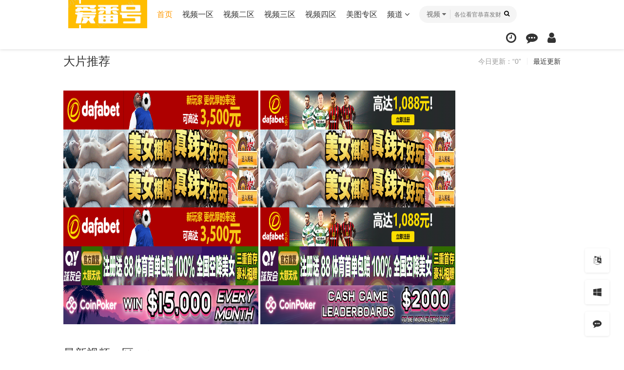

--- FILE ---
content_type: text/html; charset=utf-8
request_url: https://www.2fhao.com/
body_size: 12833
content:
<!DOCTYPE html>
<html>
<head>
    <meta http-equiv="Content-Type" content="text/html; charset=utf-8" />
<title>爱番号-天天番号大全-2023最新韩国伦理无忧在线观看</title>
<meta name="keywords" content="爱番号,女优大全,在线写真,韩国伦理,番号网,韩国电影,韩国美女,韩国主播,日本女优,女优资料,女优介绍,写真视频" />
<meta name="description" content="爱番号是日韩最全的资源网站、包括番号列表、会展美女、美女写真在线、韩国伦理电影，更新及时的番号网站，提供日本av女优资料以及最新演出作品名称、番号、年份、出版社等，最大的日本AV番号在线搜索网站" />
   
	<meta name="renderer" content="webkit|ie-comp|ie-stand">
<meta name="viewport" content="width=device-width, initial-scale=1.0, maximum-scale=1.0, user-scalable=0">
<link rel="shortcut icon" href="/template/mytheme21you1/statics/img/favicon.ico" type="image/x-icon" />					
<link rel="stylesheet" href="/template/mytheme21you1/statics/css/mytheme-font.css?v=2.8" type="text/css" />
<link rel="stylesheet" href="/template/mytheme21you1/statics/css/mytheme-ui.css?v=2.8" type="text/css" />
<link rel="stylesheet" href="/template/mytheme21you1/statics/css/mytheme-site.css?v=2.8" type="text/css" />
<link rel="stylesheet" href="/template/mytheme21you1/statics/css/mytheme-color.css?v=2.8" type="text/css" name="default" />
<link rel="stylesheet" href="/template/mytheme21you1/statics/css/mytheme-color.css?v=2.8" type="text/css" name="skin" disabled/>
<link rel="stylesheet" href="/template/mytheme21you1/statics/css/mytheme-color1.css?v=2.8" type="text/css" name="skin" disabled/>
<link rel="stylesheet" href="/template/mytheme21you1/statics/css/mytheme-color2.css?v=2.8" type="text/css" name="skin" disabled/>
<link rel="stylesheet" href="/template/mytheme21you1/statics/css/mytheme-color3.css?v=2.8" type="text/css" name="skin" disabled/>
<script> 
	var maccms={"path":"","mid":"","url":"https://www.freeoltv.com","wapurl":"https://www.freeoltv.com","mob_status":"0"};
	var myui={"tpl":"/template/mytheme21you1/","shortapi":"","bdapi":"http://bdimg.share.baidu.com/static/api/js/share.js","thunderurl":"//open.thunderurl.com/thunder-link.js","language":"0"};
</script>
<script type="text/javascript" src="/template/mytheme21you1/statics/js/jquery.min.js?v=3.3.1"></script>
<script type="text/javascript" src="/template/mytheme21you1/statics/js/layer/layer.js?v3.1.1"></script>
<script type="text/javascript" src="/template/mytheme21you1/statics/js/mytheme-site.js?v=2.8"></script>
<script type="text/javascript" src="/template/mytheme21you1/statics/js/mytheme-ui.js?v=2.8"></script>
<script type="text/javascript" src="/template/mytheme21you1/statics/js/mytheme-cms.js?v=2.8"></script>
<script type="text/javascript" src="/static/js/home.js"></script>
<style type="text/css">
	body{ font-family:"Microsoft YaHei", "微软雅黑", "STHeiti", "WenQuanYi Micro Hei", SimSun, sans-serif;}
	.myui-header__top{ position: relative; margin-bottom: 30px;}
	 body.active .myui-header__top{ margin-bottom: 0;}	[class*=col-],.myui-content__list li,.myui-vodlist__media.col li{ padding: 10px}
	.btn{ border-radius: 5px;}
	.myui-vodlist__thumb{ border-radius:5px; padding-top:150%; background: url(/template/mytheme21you1/statics/img/load.png) no-repeat;}
	.myui-vodlist__thumb.square{ padding-top: 100%; background: url(/template/mytheme21you1/statics/img/load_f.png) no-repeat;}
	.myui-vodlist__thumb.wide{ padding-top: 60%; background: url(/template/mytheme21you1/statics/img/load_w.png) no-repeat;}
	.myui-vodlist__thumb.actor{ padding-top: 140%;}
	.flickity-prev-next-button.previous{ left: 10px;}
	.flickity-prev-next-button.next{ right: 10px;}
	.myui-sidebar{ padding: 0 0 0 25px;}
	.myui-panel{ margin-bottom: 25px; border-radius: 5px;}
	.myui-panel-mb{ margin-bottom: 25px;}
	.myui-player__item .fixed{ width: 500px;}
	.myui-vodlist__text li a,.myui-vodlist__media li{ padding: 10px 0;}
	.myui-screen__list{ padding: 10px 10px 0;}
	.myui-screen__list li{ margin-bottom: 10px; margin-right: 10px;}
	.myui-page{ padding: 0 10px;}
	.myui-extra{ right: 20px; bottom: 30px;}
	@media (min-width: 1200px){
		.container{ max-width: 1920px;}
		.container{ padding-left: 120px;  padding-right: 120px;}
		.container.min{ width: 1200px; padding: 0;}
	}
	@media (max-width: 767px){
		body,body.active{ padding-bottom: 50px;}
		[class*=col-],.myui-panel,.myui-content__list li{ padding: 5px}
		.flickity-prev-next-button.previous{ left: 5px;}
		.flickity-prev-next-button.next{ right: 5px;}
		.myui-vodlist__text li a,.myui-vodlist__media li{ padding: 10px 0;}
		.myui-screen__list{ padding: 10px 5px 0;}
		.myui-screen__list li{ margin-bottom: 5px; margin-right: 5px;}
		.myui-extra{ right: 20px; bottom: 80px;}
		.myui-page{ padding: 0 5px;}}
		.myui-topbg{ position: absolute; top: 0; left: 0; right: 0; width: 100%; 	}
</style>
<!--[if lt IE 9]>
<script src="https://cdn.staticfile.org/html5shiv/3.7.3/html5shiv.min.js"></script>
<script src="https://cdn.staticfile.org/respond.js/1.4.2/respond.min.js"></script>
<![endif]-->
</head>
	<body class="active">
		
		<header class="myui-header__top clearfix" id="header-top">
	<div class="container">	
		<div class="row">
			<div class="myui-header_bd clearfix">					
			    <div class="myui-header__logo">			    	
					<a class="logo" href="/">
						<img class="img-responsive hidden-xs" src="/template/mytheme21you1/statics/img/logo.png"/>
						<img class="img-responsive visible-xs" src="/template/mytheme21you1/statics/img/logo_min.png"/>
					</a>					
				</div>
				<ul class="myui-header__menu nav-menu">
					<li class=" active hidden-sm hidden-xs"><a href="/">首页</a></li>
					                    <li class=" hidden-sm hidden-xs"><a href="/index.php/vod/type/id/1.html">视频一区</a></li>
                                        <li class=" hidden-sm hidden-xs"><a href="/index.php/vod/type/id/2.html">视频二区</a></li>
                                        <li class=" hidden-sm hidden-xs"><a href="/index.php/vod/type/id/3.html">视频三区</a></li>
                                        <li class=" hidden-sm hidden-xs"><a href="/index.php/vod/type/id/4.html">视频四区</a></li>
                                        <li class=" hidden-sm hidden-xs"><a href="/index.php/art/type/id/5.html">美图专区</a></li>
                    					<li class="dropdown-hover">
						<a href="javascript:;">频道 <i class="fa fa-angle-down"></i></a>
						<div class="dropdown-box bottom fadeInDown clearfix">
							<ul class="item nav-list clearfix">
								<li class="col-lg-5 col-md-5 col-sm-5 col-xs-3"><a class="btn btn-sm btn-block btn-warm" href="/">首页</a></li>
											                    <li class="col-lg-5 col-md-5 col-sm-5 col-xs-3"><a class="btn btn-sm btn-block btn-default" href="/index.php/vod/type/id/1.html">视频一区</a></li>
			                    			                    <li class="col-lg-5 col-md-5 col-sm-5 col-xs-3"><a class="btn btn-sm btn-block btn-default" href="/index.php/vod/type/id/2.html">视频二区</a></li>
			                    			                    <li class="col-lg-5 col-md-5 col-sm-5 col-xs-3"><a class="btn btn-sm btn-block btn-default" href="/index.php/vod/type/id/3.html">视频三区</a></li>
			                    			                    <li class="col-lg-5 col-md-5 col-sm-5 col-xs-3"><a class="btn btn-sm btn-block btn-default" href="/index.php/vod/type/id/4.html">视频四区</a></li>
			                    			                    <li class="col-lg-5 col-md-5 col-sm-5 col-xs-3"><a class="btn btn-sm btn-block btn-default" href="/index.php/art/type/id/5.html">美图专区</a></li>
			                    			                    <li class="col-lg-5 col-md-5 col-sm-5 col-xs-3"><a class="btn btn-sm btn-block btn-default" href="/index.php/vod/type/id/6.html">国产自拍</a></li>
			                    			                    <li class="col-lg-5 col-md-5 col-sm-5 col-xs-3"><a class="btn btn-sm btn-block btn-default" href="/index.php/vod/type/id/7.html">国产主播</a></li>
			                    			                    <li class="col-lg-5 col-md-5 col-sm-5 col-xs-3"><a class="btn btn-sm btn-block btn-default" href="/index.php/vod/type/id/8.html">传媒出品</a></li>
			                    			                    <li class="col-lg-5 col-md-5 col-sm-5 col-xs-3"><a class="btn btn-sm btn-block btn-default" href="/index.php/vod/type/id/9.html">亚洲无码</a></li>
			                    			                    <li class="col-lg-5 col-md-5 col-sm-5 col-xs-3"><a class="btn btn-sm btn-block btn-default" href="/index.php/vod/type/id/10.html">亚洲有码</a></li>
			                    			                    <li class="col-lg-5 col-md-5 col-sm-5 col-xs-3"><a class="btn btn-sm btn-block btn-default" href="/index.php/vod/type/id/11.html">韩国伦理</a></li>
			                    			                    <li class="col-lg-5 col-md-5 col-sm-5 col-xs-3"><a class="btn btn-sm btn-block btn-default" href="/index.php/vod/type/id/12.html">欧美精品</a></li>
			                    			                    <li class="col-lg-5 col-md-5 col-sm-5 col-xs-3"><a class="btn btn-sm btn-block btn-default" href="/index.php/vod/type/id/23.html">网红流出</a></li>
			                    			                    <li class="col-lg-5 col-md-5 col-sm-5 col-xs-3"><a class="btn btn-sm btn-block btn-default" href="/index.php/vod/type/id/13.html">中文字幕</a></li>
			                    			                    <li class="col-lg-5 col-md-5 col-sm-5 col-xs-3"><a class="btn btn-sm btn-block btn-default" href="/index.php/vod/type/id/14.html">人妻熟女</a></li>
			                    			                    <li class="col-lg-5 col-md-5 col-sm-5 col-xs-3"><a class="btn btn-sm btn-block btn-default" href="/index.php/vod/type/id/15.html">童颜巨乳</a></li>
			                    			                    <li class="col-lg-5 col-md-5 col-sm-5 col-xs-3"><a class="btn btn-sm btn-block btn-default" href="/index.php/vod/type/id/16.html">萝莉少女</a></li>
			                    			                    <li class="col-lg-5 col-md-5 col-sm-5 col-xs-3"><a class="btn btn-sm btn-block btn-default" href="/index.php/vod/type/id/21.html">三级伦理</a></li>
			                    			                    <li class="col-lg-5 col-md-5 col-sm-5 col-xs-3"><a class="btn btn-sm btn-block btn-default" href="/index.php/vod/type/id/22.html">成人动漫</a></li>
			                    			                    <li class="col-lg-5 col-md-5 col-sm-5 col-xs-3"><a class="btn btn-sm btn-block btn-default" href="/index.php/vod/type/id/24.html">制服丝袜</a></li>
			                    							</ul>
						</div>
					</li>
									</ul>
				<script type="text/javascript" src="/template/mytheme21you1/statics/js/jquery.autocomplete.js"></script>				<div class="myui-header__search search-box"> 
										<a class="search-select dropdown-hover" href="javascript:;">
						<span class="text">视频</span> <i class="fa fa-caret-down"></i>
						<div class="dropdown-box bottom fadeInDown">
							<ul class="item">
								<li class="vod" data-action="/index.php/vod/search.html">视频</li>
															</ul>
						</div>
					</a>
										
			        <form id="search" name="search" method="get" action="/index.php/vod/search.html" onSubmit="return qrsearch();">
    					<input type="text" id="wd" name="wd" class="search_wd form-control" value="" placeholder="各位看官恭喜发财" autocomplete="off" style=" padding-left: 72px; "/>
						<button class="submit search_submit" id="searchbutton" type="submit" name="submit"><i class="fa fa-search"></i></button>							
					</form>
					<a class="search-close visible-xs" href="javascript:;"><i class="fa fa-close"></i></a>
										<div class="search-dropdown-hot dropdown-box bottom fadeInDown">
						<div class="item">
							<p class="text-muted">
								热门搜索
							</p>
														<p><a class="text-333" href="/index.php/vod/search/wd/%E5%B0%91%E5%A6%87.html" title=""><span class="badge badge-first">1</span> 少妇</a></p>
														<p><a class="text-333" href="/index.php/vod/search/wd/%E7%99%BD%E8%99%8E.html" title=""><span class="badge badge-second">2</span> 白虎</a></p>
														<p><a class="text-333" href="/index.php/vod/search/wd/%E7%BE%8E%E8%85%BF.html" title=""><span class="badge badge-third">3</span> 美腿</a></p>
														<p><a class="text-333" href="/index.php/vod/search/wd/%E6%8A%A4%E5%A3%AB.html" title=""><span class="badge">4</span> 护士</a></p>
														<p><a class="text-333" href="/index.php/vod/search/wd/%E8%80%81%E5%B8%88.html" title=""><span class="badge">5</span> 老师</a></p>
														<p><a class="text-333" href="/index.php/vod/search/wd/%E7%A9%BA%E5%A7%90.html" title=""><span class="badge">6</span> 空姐</a></p>
														<p><a class="text-333" href="/index.php/vod/search/wd/%E6%83%85%E4%BE%A3.html" title=""><span class="badge">7</span> 情侣</a></p>
														<p><a class="text-333" href="/index.php/vod/search/wd/%E4%BA%BA%E5%A6%BB.html" title=""><span class="badge">8</span> 人妻</a></p>
														<p><a class="text-333" href="/index.php/vod/search/wd/%E4%B8%BB%E6%92%AD.html" title=""><span class="badge">9</span> 主播</a></p>
														<p><a class="text-333" href="/index.php/vod/search/wd/%E5%BE%A1%E5%A7%90.html" title=""><span class="badge">10</span> 御姐</a></p>
														<p><a class="text-333" href="/index.php/vod/search/wd/%E9%87%91%E5%8F%91.html" title=""><span class="badge">11</span> 金发</a></p>
														<p><a class="text-333" href="/index.php/vod/search/wd/%E5%81%B7%E6%83%85.html" title=""><span class="badge">12</span> 偷情</a></p>
														<p><a class="text-333" href="/index.php/vod/search/wd/%E8%90%9D%E8%8E%89.html" title=""><span class="badge">13</span> 萝莉</a></p>
														<p><a class="text-333" href="/index.php/vod/search/wd/%E8%87%AA%E6%8B%8D.html" title=""><span class="badge">14</span> 自拍</a></p>
														<p><a class="text-333" href="/index.php/vod/search/wd/%E9%87%8E%E5%A4%96.html" title=""><span class="badge">15</span> 野外</a></p>
														<p><a class="text-333" href="/index.php/vod/search/wd/%E5%A4%A7%E7%A5%9E.html" title=""><span class="badge">16</span> 大神</a></p>
														<p><a class="text-333" href="/index.php/vod/search/wd/%E7%BA%A6%E5%95%AA.html" title=""><span class="badge">17</span> 约啪</a></p>
														<p><a class="text-333" href="/index.php/vod/search/wd/%E7%9C%9F%E5%AE%9E.html" title=""><span class="badge">18</span> 真实</a></p>
														<p><a class="text-333" href="/index.php/vod/search/wd/%E5%81%B7%E6%8B%8D.html" title=""><span class="badge">19</span> 偷拍</a></p>
														<p><a class="text-333" href="/index.php/vod/search/wd/%E9%86%89%E9%85%92.html" title=""><span class="badge">20</span> 醉酒</a></p>
														<p><a class="text-333" href="/index.php/vod/search/wd/%E7%BD%91%E7%BA%A2.html" title=""><span class="badge">21</span> 网红</a></p>
														<p><a class="text-333" href="/index.php/vod/search/wd/%E5%B0%8F%E5%A7%A8%E5%AD%90.html" title=""><span class="badge">22</span> 小姨子</a></p>
													</div>
					</div>
								    </div>
			    				<ul class="myui-header__user">	
					<li class="visible-xs">
						<a class="open-search" href="javascript:;"><i class="fa fa-search"></i></a>
					</li>
					
										<li class="dropdown-hover">
						<a href="javascript:;" title="播放记录"> <i class="fa fa-clock-o"></i></a>
						<div class="dropdown-box fadeInDown">
							<div class="item clearfix">					
								<p class="text-muted">
									<a class="text-red pull-right" href="javascript:;" onclick="MyTheme.Cookie.Del('history','您确定要清除记录吗？');">[清空]</a>
									播放记录 
								</p>
								<div class="history-list clearfix">
									<script type="text/javascript">
										var history_get = MyTheme.Cookie.Get("history");
										if(history_get){
										    var json=eval("("+history_get+")");
										    for(i=0;i<json.length;i++){
										        document.write("<p><a class='text-333' href='"+json[i].link+"' title='"+json[i].name+"'><span class='pull-right text-red'>"+json[i].part+"</span>"+json[i].name+"</a></p>");
										    }
										} else {
											document.write("<p style='padding: 80px 0; text-align: center'>您还没有看过影片哦</p>");
									    }
									</script>
								</div>
								
							</div>
						</div>	
					</li>
					<li><a href="/index.php/gbook" title="留言反馈"><i class="fa fa-commenting"></i></a></li>					<li>
						<a href="javascript:;" onclick="Myui.User.Login();"><i class="fa fa-user"></i></a>
					</li>
									</ul>
		  	</div>		
		</div>						    
	</div>
</header>

<!--头部 -->
		
		<!-- 轮播 -->
		
	    <div class="container">
	        <div class="row"> 
	        	
	        	<div class="myui-panel myui-panel-bg clearfix">	
	<div class="myui-panel-box clearfix">
		<div class="myui-panel_hd">
			<div class="myui-panel__head clearfix">			
				<span class="text-muted more pull-right">今日更新：“0”<span class="split-line"></span><a href="/index.php/label/new.html">最近更新</a></span>
				<h3 class="title">
					大片推荐				</h3>	
				
			</div>																			
		</div>	
		<div class="myui-panel_bd clearfix">								
			<ul class="myui-vodlist clearfix">
							</ul>											
		</div>
	</div>
</div>
<div class="myui-panel myui-panel-bg clearfix">
	<div class="myui-panel-box clearfix">
		<div class="myui-panel_bd">
			<div class="col-xs-1">
				<a href="http://8hjs.cc"><img src="/6666/dafabet006.gif" alt="" width="400" height="80" /></a>
<a href="http://daf88.cc"><img src="/6666/dafaqixi88898918.gif" alt="" width="400" height="80" /></a>
<a href="https://signup.evpuke.net/zh-cn/client/signup/country?isFromLanding=true&b=1&btag1=96088"><img src="/6666/evpk961001.gif" alt="" width="400" height="80" /></a>
<a href="https://signup.evpuke.net/zh-cn/client/signup/country?isFromLanding=true&b=1&btag1=96088"><img src="/6666/evpk961001.gif" alt="" width="400" height="80" /></a>
<a href="https://signup.evpuke.net/zh-cn/client/signup/country?isFromLanding=true&b=1&btag1=96088"><img src="/6666/evpk961001.gif" alt="" width="400" height="80" /></a>
<a href="https://signup.evpuke.net/zh-cn/client/signup/country?isFromLanding=true&b=1&btag1=96088"><img src="/6666/evpk961001.gif" alt="" width="400" height="80" /></a>
<a href="http://8hjs.cc"><img src="/6666/dafabet006.gif" alt="" width="400" height="80" /></a>
<a href="http://daf88.cc"><img src="/6666/dafaqixi88898918.gif" alt="" width="400" height="80" /></a>
<a href="http://qqp8.cc"><img src="/6666/qiuyou2.gif" alt="" width="400" height="80" /></a>
<a href="http://qqp8.cc"><img src="/6666/qiuyou2.gif" alt="" width="400" height="80" /></a>
<a href="https://record.coinpokeraffiliates.com/_NeLP3mOhsRsVbxXQ5NRGNWNd7ZgqdRLk/1/"><img src="/6666/20250415083156792000488888112.png" alt="" width="400" height="80" /></a>
<a href="https://record.coinpokeraffiliates.com/_NeLP3mOhsRsVbxXQ5NRGNWNd7ZgqdRLk/1/"><img src="/6666/20250415083156792000488888111.png" alt="" width="400" height="80" /></a>			</div>
		</div>
	</div>				
</div>
<!-- 推荐 -->	              	

	        	<div class="myui-panel myui-panel-bg clearfix">
	<div class="myui-panel-box clearfix">		
		<div class="myui-panel_bd clearfix">
			<div class=" col-xs-1 padding-0">		
				<div class="myui-panel_hd">
					<div class="myui-panel__head clearfix">				
						<h3 class="title">
							最新视频一区						</h3>	
						<a class="more text-muted" href="/index.php/vod/type/id/1.html">更多 <i class="fa fa-angle-right"></i></a>
					</div>																			
				</div>	
				<ul class="myui-vodlist clearfix">
										<li class="col-lg-6 col-md-6 col-sm-4 col-xs-3">
						<div class="myui-vodlist__box">
	<a class="myui-vodlist__thumb lazyload" href="/index.php/vod/detail/id/264499.html" title="HEYZO 3551 瀬戸レイカに喉奥までズッポリ咥えてもらいました！ – 瀬戸レイカ" data-original="/upload/vod/20260126-1/cdcda92908db21a3e0b0ab36d262e3b6.jpg">
		<span class="play hidden-xs"></span>
		<span class="pic-tag pic-tag-top">
			<span class="tag" style="background-color: #7091fc;">8.0分</span><span class="tag" style="background-color: #ff9900;">2026</span>		</span>
		<span class="pic-text text-right"></span>	</a>									
	<div class="myui-vodlist__detail">
		<h4 class="title text-overflow"><a href="/index.php/vod/detail/id/264499.html" title="HEYZO 3551 瀬戸レイカに喉奥までズッポリ咥えてもらいました！ – 瀬戸レイカ">HEYZO 3551 瀬戸レイカに喉奥までズッポリ咥えてもらいました！ – 瀬戸レイカ</a></h4>
		<p class="text text-overflow text-muted hidden-xs">主演：内详</p>	</div>										
</div>								
					</li>
										<li class="col-lg-6 col-md-6 col-sm-4 col-xs-3">
						<div class="myui-vodlist__box">
	<a class="myui-vodlist__thumb lazyload" href="/index.php/vod/detail/id/264498.html" title="18YoTeenMATTYMILAPEREZ粗暴中出他妈的-内心深处的坚果【PornForce】" data-original="/upload/vod/20260126-1/7a0f411f9353742efb3ca2f86a256a13.jpg">
		<span class="play hidden-xs"></span>
		<span class="pic-tag pic-tag-top">
			<span class="tag" style="background-color: #7091fc;">3.0分</span><span class="tag" style="background-color: #ff9900;">2026</span>		</span>
		<span class="pic-text text-right"></span>	</a>									
	<div class="myui-vodlist__detail">
		<h4 class="title text-overflow"><a href="/index.php/vod/detail/id/264498.html" title="18YoTeenMATTYMILAPEREZ粗暴中出他妈的-内心深处的坚果【PornForce】">18YoTeenMATTYMILAPEREZ粗暴中出他妈的-内心深处的坚果【PornForce】</a></h4>
		<p class="text text-overflow text-muted hidden-xs">主演：内详</p>	</div>										
</div>								
					</li>
										<li class="col-lg-6 col-md-6 col-sm-4 col-xs-3">
						<div class="myui-vodlist__box">
	<a class="myui-vodlist__thumb lazyload" href="/index.php/vod/detail/id/264497.html" title="21Naturals凡妮莎德克尔（VanessaDecker）骑着情人又粗又硬的鸡巴【21Naturals】" data-original="/upload/vod/20260126-1/faa5eae29a70ff83dbae5ede5f2624d5.jpg">
		<span class="play hidden-xs"></span>
		<span class="pic-tag pic-tag-top">
			<span class="tag" style="background-color: #7091fc;">1.0分</span><span class="tag" style="background-color: #ff9900;">2026</span>		</span>
		<span class="pic-text text-right"></span>	</a>									
	<div class="myui-vodlist__detail">
		<h4 class="title text-overflow"><a href="/index.php/vod/detail/id/264497.html" title="21Naturals凡妮莎德克尔（VanessaDecker）骑着情人又粗又硬的鸡巴【21Naturals】">21Naturals凡妮莎德克尔（VanessaDecker）骑着情人又粗又硬的鸡巴【21Naturals】</a></h4>
		<p class="text text-overflow text-muted hidden-xs">主演：内详</p>	</div>										
</div>								
					</li>
										<li class="col-lg-6 col-md-6 col-sm-4 col-xs-3">
						<div class="myui-vodlist__box">
	<a class="myui-vodlist__thumb lazyload" href="/index.php/vod/detail/id/264496.html" title="19 岁的Tinder女孩喜欢在第一次约会时被性交时被拍摄【LeoCasanova】" data-original="/upload/vod/20260126-1/56756010bf5a5ce7241debeff0f16aef.jpg">
		<span class="play hidden-xs"></span>
		<span class="pic-tag pic-tag-top">
			<span class="tag" style="background-color: #7091fc;">8.0分</span><span class="tag" style="background-color: #ff9900;">2026</span>		</span>
		<span class="pic-text text-right"></span>	</a>									
	<div class="myui-vodlist__detail">
		<h4 class="title text-overflow"><a href="/index.php/vod/detail/id/264496.html" title="19 岁的Tinder女孩喜欢在第一次约会时被性交时被拍摄【LeoCasanova】">19 岁的Tinder女孩喜欢在第一次约会时被性交时被拍摄【LeoCasanova】</a></h4>
		<p class="text text-overflow text-muted hidden-xs">主演：内详</p>	</div>										
</div>								
					</li>
										<li class="col-lg-6 col-md-6 col-sm-4 col-xs-3 hidden-sm">
						<div class="myui-vodlist__box">
	<a class="myui-vodlist__thumb lazyload" href="/index.php/vod/detail/id/264493.html" title="19 岁全天然少女NinaNorth深喉和粗暴【BAEB】" data-original="/upload/vod/20260126-1/c0df487d186cda0a4ac13ec48a130073.jpg">
		<span class="play hidden-xs"></span>
		<span class="pic-tag pic-tag-top">
			<span class="tag" style="background-color: #7091fc;">10.0分</span><span class="tag" style="background-color: #ff9900;">2026</span>		</span>
		<span class="pic-text text-right"></span>	</a>									
	<div class="myui-vodlist__detail">
		<h4 class="title text-overflow"><a href="/index.php/vod/detail/id/264493.html" title="19 岁全天然少女NinaNorth深喉和粗暴【BAEB】">19 岁全天然少女NinaNorth深喉和粗暴【BAEB】</a></h4>
		<p class="text text-overflow text-muted hidden-xs">主演：内详</p>	</div>										
</div>								
					</li>
										<li class="col-lg-6 col-md-6 col-sm-4 col-xs-3 hidden-sm">
						<div class="myui-vodlist__box">
	<a class="myui-vodlist__thumb lazyload" href="/index.php/vod/detail/id/264492.html" title="21NATURALS-性痴迷的吉娜格森（GinaGerson）的性感肛门恋情【21Naturals】" data-original="/upload/vod/20260126-1/9d4a4e97f195ce0fd62a4ac2ec27e0d0.jpg">
		<span class="play hidden-xs"></span>
		<span class="pic-tag pic-tag-top">
			<span class="tag" style="background-color: #7091fc;">7.0分</span><span class="tag" style="background-color: #ff9900;">2026</span>		</span>
		<span class="pic-text text-right"></span>	</a>									
	<div class="myui-vodlist__detail">
		<h4 class="title text-overflow"><a href="/index.php/vod/detail/id/264492.html" title="21NATURALS-性痴迷的吉娜格森（GinaGerson）的性感肛门恋情【21Naturals】">21NATURALS-性痴迷的吉娜格森（GinaGerson）的性感肛门恋情【21Naturals】</a></h4>
		<p class="text text-overflow text-muted hidden-xs">主演：内详</p>	</div>										
</div>								
					</li>
					 
				</ul>															
			</div>
					</div>						
	</div>
</div>
<div class="myui-panel myui-panel-bg clearfix">
	<div class="myui-panel-box clearfix">		
		<div class="myui-panel_bd clearfix">
			<div class=" col-xs-1 padding-0">		
				<div class="myui-panel_hd">
					<div class="myui-panel__head clearfix">				
						<h3 class="title">
							最新视频二区						</h3>	
						<a class="more text-muted" href="/index.php/vod/type/id/2.html">更多 <i class="fa fa-angle-right"></i></a>
					</div>																			
				</div>	
				<ul class="myui-vodlist clearfix">
										<li class="col-lg-6 col-md-6 col-sm-4 col-xs-3">
						<div class="myui-vodlist__box">
	<a class="myui-vodlist__thumb lazyload" href="/index.php/vod/detail/id/264506.html" title="与对外遇的我以轻蔑眼光责备的小姨说着不行持续高潮。 栗山莉绪 JUQ-415" data-original="/upload/vod/20260126-1/25b3c743899dc019003e8e3f43070d34.jpg">
		<span class="play hidden-xs"></span>
		<span class="pic-tag pic-tag-top">
			<span class="tag" style="background-color: #7091fc;">2.0分</span><span class="tag" style="background-color: #ff9900;">2026</span>		</span>
		<span class="pic-text text-right"></span>	</a>									
	<div class="myui-vodlist__detail">
		<h4 class="title text-overflow"><a href="/index.php/vod/detail/id/264506.html" title="与对外遇的我以轻蔑眼光责备的小姨说着不行持续高潮。 栗山莉绪 JUQ-415">与对外遇的我以轻蔑眼光责备的小姨说着不行持续高潮。 栗山莉绪 JUQ-415</a></h4>
		<p class="text text-overflow text-muted hidden-xs">主演：内详</p>	</div>										
</div>								
					</li>
										<li class="col-lg-6 col-md-6 col-sm-4 col-xs-3">
						<div class="myui-vodlist__box">
	<a class="myui-vodlist__thumb lazyload" href="/index.php/vod/detail/id/264505.html" title="与儿子朋友5年之间持续着炮友关系。 与小鲜肉的不讲理玩火…沉溺于中出情事的我。 松本翔子 JUQ-576" data-original="/upload/vod/20260126-1/d0f7fe7111a67f038386178bd384cd26.jpg">
		<span class="play hidden-xs"></span>
		<span class="pic-tag pic-tag-top">
			<span class="tag" style="background-color: #7091fc;">10.0分</span><span class="tag" style="background-color: #ff9900;">2026</span>		</span>
		<span class="pic-text text-right"></span>	</a>									
	<div class="myui-vodlist__detail">
		<h4 class="title text-overflow"><a href="/index.php/vod/detail/id/264505.html" title="与儿子朋友5年之间持续着炮友关系。 与小鲜肉的不讲理玩火…沉溺于中出情事的我。 松本翔子 JUQ-576">与儿子朋友5年之间持续着炮友关系。 与小鲜肉的不讲理玩火…沉溺于中出情事的我。 松本翔子 JUQ-576</a></h4>
		<p class="text text-overflow text-muted hidden-xs">主演：内详</p>	</div>										
</div>								
					</li>
										<li class="col-lg-6 col-md-6 col-sm-4 col-xs-3">
						<div class="myui-vodlist__box">
	<a class="myui-vodlist__thumb lazyload" href="/index.php/vod/detail/id/264504.html" title="与儿子的朋友已经5年持续着炮友关系。与年轻人不讲理的玩火…沉溺在中出情事的我。佐田茉莉子 佐田茉莉子 JUQ-799" data-original="/upload/vod/20260126-1/7e41ff9afa323afc1a355efe45cca4ec.jpg">
		<span class="play hidden-xs"></span>
		<span class="pic-tag pic-tag-top">
			<span class="tag" style="background-color: #7091fc;">7.0分</span><span class="tag" style="background-color: #ff9900;">2026</span>		</span>
		<span class="pic-text text-right"></span>	</a>									
	<div class="myui-vodlist__detail">
		<h4 class="title text-overflow"><a href="/index.php/vod/detail/id/264504.html" title="与儿子的朋友已经5年持续着炮友关系。与年轻人不讲理的玩火…沉溺在中出情事的我。佐田茉莉子 佐田茉莉子 JUQ-799">与儿子的朋友已经5年持续着炮友关系。与年轻人不讲理的玩火…沉溺在中出情事的我。佐田茉莉子 佐田茉莉子 JUQ-799</a></h4>
		<p class="text text-overflow text-muted hidden-xs">主演：内详</p>	</div>										
</div>								
					</li>
										<li class="col-lg-6 col-md-6 col-sm-4 col-xs-3">
						<div class="myui-vodlist__box">
	<a class="myui-vodlist__thumb lazyload" href="/index.php/vod/detail/id/264503.html" title="与接吻不戴胸罩不论何时何处都诱惑的天海翼小恶魔不伦旅行 天海翼 MEYD-874" data-original="/upload/vod/20260126-1/3912ed19a5d3610138d3fa6377888acc.jpg">
		<span class="play hidden-xs"></span>
		<span class="pic-tag pic-tag-top">
			<span class="tag" style="background-color: #7091fc;">3.0分</span><span class="tag" style="background-color: #ff9900;">2026</span>		</span>
		<span class="pic-text text-right"></span>	</a>									
	<div class="myui-vodlist__detail">
		<h4 class="title text-overflow"><a href="/index.php/vod/detail/id/264503.html" title="与接吻不戴胸罩不论何时何处都诱惑的天海翼小恶魔不伦旅行 天海翼 MEYD-874">与接吻不戴胸罩不论何时何处都诱惑的天海翼小恶魔不伦旅行 天海翼 MEYD-874</a></h4>
		<p class="text text-overflow text-muted hidden-xs">主演：内详</p>	</div>										
</div>								
					</li>
										<li class="col-lg-6 col-md-6 col-sm-4 col-xs-3 hidden-sm">
						<div class="myui-vodlist__box">
	<a class="myui-vodlist__thumb lazyload" href="/index.php/vod/detail/id/264502.html" title="肛门极度双洞高潮 20 无辜的肛门和阴部在未知的快感地狱中 筱田优,深田梨菜,加瀬あゆむ等演员 BDSR-543" data-original="/upload/vod/20260126-1/ac0a8249896051b174566555bb09ad18.jpg">
		<span class="play hidden-xs"></span>
		<span class="pic-tag pic-tag-top">
			<span class="tag" style="background-color: #7091fc;">9.0分</span><span class="tag" style="background-color: #ff9900;">2026</span>		</span>
		<span class="pic-text text-right"></span>	</a>									
	<div class="myui-vodlist__detail">
		<h4 class="title text-overflow"><a href="/index.php/vod/detail/id/264502.html" title="肛门极度双洞高潮 20 无辜的肛门和阴部在未知的快感地狱中 筱田优,深田梨菜,加瀬あゆむ等演员 BDSR-543">肛门极度双洞高潮 20 无辜的肛门和阴部在未知的快感地狱中 筱田优,深田梨菜,加瀬あゆむ等演员 BDSR-543</a></h4>
		<p class="text text-overflow text-muted hidden-xs">主演：内详</p>	</div>										
</div>								
					</li>
										<li class="col-lg-6 col-md-6 col-sm-4 col-xs-3 hidden-sm">
						<div class="myui-vodlist__box">
	<a class="myui-vodlist__thumb lazyload" href="/index.php/vod/detail/id/264501.html" title="与儿子的朋友已经5年持续着炮友关系。与年轻人沉溺在中出情事的我。 吹石玲奈 JUQ-709" data-original="/upload/vod/20260126-1/20e0d17c1b8b312bde0f31088db6ed99.jpg">
		<span class="play hidden-xs"></span>
		<span class="pic-tag pic-tag-top">
			<span class="tag" style="background-color: #7091fc;">4.0分</span><span class="tag" style="background-color: #ff9900;">2026</span>		</span>
		<span class="pic-text text-right"></span>	</a>									
	<div class="myui-vodlist__detail">
		<h4 class="title text-overflow"><a href="/index.php/vod/detail/id/264501.html" title="与儿子的朋友已经5年持续着炮友关系。与年轻人沉溺在中出情事的我。 吹石玲奈 JUQ-709">与儿子的朋友已经5年持续着炮友关系。与年轻人沉溺在中出情事的我。 吹石玲奈 JUQ-709</a></h4>
		<p class="text text-overflow text-muted hidden-xs">主演：内详</p>	</div>										
</div>								
					</li>
					 
				</ul>															
			</div>
					</div>						
	</div>
</div>
<div class="myui-panel myui-panel-bg clearfix">
	<div class="myui-panel-box clearfix">		
		<div class="myui-panel_bd clearfix">
			<div class=" col-xs-1 padding-0">		
				<div class="myui-panel_hd">
					<div class="myui-panel__head clearfix">				
						<h3 class="title">
							最新视频三区						</h3>	
						<a class="more text-muted" href="/index.php/vod/type/id/3.html">更多 <i class="fa fa-angle-right"></i></a>
					</div>																			
				</div>	
				<ul class="myui-vodlist clearfix">
										<li class="col-lg-6 col-md-6 col-sm-4 col-xs-3">
						<div class="myui-vodlist__box">
	<a class="myui-vodlist__thumb lazyload" href="/index.php/vod/detail/id/264488.html" title="和我的侄女以及来自单亲家庭的妹妹一起进行了一次充满恶作剧的温泉之旅 未知演员 BANK-222" data-original="/upload/vod/20260126-1/6b356df6b6a9cda547d1dc16e4e5a225.jpg">
		<span class="play hidden-xs"></span>
		<span class="pic-tag pic-tag-top">
			<span class="tag" style="background-color: #7091fc;">1.0分</span><span class="tag" style="background-color: #ff9900;">2026</span>		</span>
		<span class="pic-text text-right"></span>	</a>									
	<div class="myui-vodlist__detail">
		<h4 class="title text-overflow"><a href="/index.php/vod/detail/id/264488.html" title="和我的侄女以及来自单亲家庭的妹妹一起进行了一次充满恶作剧的温泉之旅 未知演员 BANK-222">和我的侄女以及来自单亲家庭的妹妹一起进行了一次充满恶作剧的温泉之旅 未知演员 BANK-222</a></h4>
		<p class="text text-overflow text-muted hidden-xs">主演：内详</p>	</div>										
</div>								
					</li>
										<li class="col-lg-6 col-md-6 col-sm-4 col-xs-3">
						<div class="myui-vodlist__box">
	<a class="myui-vodlist__thumb lazyload" href="/index.php/vod/detail/id/264481.html" title="咕噜咕噜抠抠！搅拌黏糊糊的淫水！五十路妈妈的指交 30人4小时 未知演员 CVDX-624" data-original="/upload/vod/20260126-1/4e2a761472efd6a9bca648105da6b8c3.jpg">
		<span class="play hidden-xs"></span>
		<span class="pic-tag pic-tag-top">
			<span class="tag" style="background-color: #7091fc;">7.0分</span><span class="tag" style="background-color: #ff9900;">2026</span>		</span>
		<span class="pic-text text-right"></span>	</a>									
	<div class="myui-vodlist__detail">
		<h4 class="title text-overflow"><a href="/index.php/vod/detail/id/264481.html" title="咕噜咕噜抠抠！搅拌黏糊糊的淫水！五十路妈妈的指交 30人4小时 未知演员 CVDX-624">咕噜咕噜抠抠！搅拌黏糊糊的淫水！五十路妈妈的指交 30人4小时 未知演员 CVDX-624</a></h4>
		<p class="text text-overflow text-muted hidden-xs">主演：内详</p>	</div>										
</div>								
					</li>
										<li class="col-lg-6 col-md-6 col-sm-4 col-xs-3">
						<div class="myui-vodlist__box">
	<a class="myui-vodlist__thumb lazyload" href="/index.php/vod/detail/id/264473.html" title="淫荡姐妹花约啪黑丝渔网情趣装" data-original="/upload/vod/20260126-1/ae6762717b917b5fffc3f67470e7fae2.jpg">
		<span class="play hidden-xs"></span>
		<span class="pic-tag pic-tag-top">
			<span class="tag" style="background-color: #7091fc;">6.0分</span><span class="tag" style="background-color: #ff9900;">2026</span>		</span>
		<span class="pic-text text-right"></span>	</a>									
	<div class="myui-vodlist__detail">
		<h4 class="title text-overflow"><a href="/index.php/vod/detail/id/264473.html" title="淫荡姐妹花约啪黑丝渔网情趣装">淫荡姐妹花约啪黑丝渔网情趣装</a></h4>
		<p class="text text-overflow text-muted hidden-xs">主演：内详</p>	</div>										
</div>								
					</li>
										<li class="col-lg-6 col-md-6 col-sm-4 col-xs-3">
						<div class="myui-vodlist__box">
	<a class="myui-vodlist__thumb lazyload" href="/index.php/vod/detail/id/264470.html" title="音乐老师课上自慰喷尿正宗音乐老师边上课边自慰高潮" data-original="/upload/vod/20260126-1/711a54b6d718469fcd9f070e42a03ffc.jpg">
		<span class="play hidden-xs"></span>
		<span class="pic-tag pic-tag-top">
			<span class="tag" style="background-color: #7091fc;">2.0分</span><span class="tag" style="background-color: #ff9900;">2026</span>		</span>
		<span class="pic-text text-right"></span>	</a>									
	<div class="myui-vodlist__detail">
		<h4 class="title text-overflow"><a href="/index.php/vod/detail/id/264470.html" title="音乐老师课上自慰喷尿正宗音乐老师边上课边自慰高潮">音乐老师课上自慰喷尿正宗音乐老师边上课边自慰高潮</a></h4>
		<p class="text text-overflow text-muted hidden-xs">主演：内详</p>	</div>										
</div>								
					</li>
										<li class="col-lg-6 col-md-6 col-sm-4 col-xs-3 hidden-sm">
						<div class="myui-vodlist__box">
	<a class="myui-vodlist__thumb lazyload" href="/index.php/vod/detail/id/264465.html" title="樱花小猫和摄影师拍私房没钱付账只好肉偿" data-original="/upload/vod/20260126-1/ae06cecf68c5cfe7178c047a02bd41bf.jpg">
		<span class="play hidden-xs"></span>
		<span class="pic-tag pic-tag-top">
			<span class="tag" style="background-color: #7091fc;">4.0分</span><span class="tag" style="background-color: #ff9900;">2026</span>		</span>
		<span class="pic-text text-right"></span>	</a>									
	<div class="myui-vodlist__detail">
		<h4 class="title text-overflow"><a href="/index.php/vod/detail/id/264465.html" title="樱花小猫和摄影师拍私房没钱付账只好肉偿">樱花小猫和摄影师拍私房没钱付账只好肉偿</a></h4>
		<p class="text text-overflow text-muted hidden-xs">主演：内详</p>	</div>										
</div>								
					</li>
										<li class="col-lg-6 col-md-6 col-sm-4 col-xs-3 hidden-sm">
						<div class="myui-vodlist__box">
	<a class="myui-vodlist__thumb lazyload" href="/index.php/vod/detail/id/264461.html" title="淫荡女仆肉体服务-樱空桃桃" data-original="/upload/vod/20260126-1/24b8ea23b528dcf91660c7ba1cabf3ed.jpg">
		<span class="play hidden-xs"></span>
		<span class="pic-tag pic-tag-top">
			<span class="tag" style="background-color: #7091fc;">3.0分</span><span class="tag" style="background-color: #ff9900;">2026</span>		</span>
		<span class="pic-text text-right"></span>	</a>									
	<div class="myui-vodlist__detail">
		<h4 class="title text-overflow"><a href="/index.php/vod/detail/id/264461.html" title="淫荡女仆肉体服务-樱空桃桃">淫荡女仆肉体服务-樱空桃桃</a></h4>
		<p class="text text-overflow text-muted hidden-xs">主演：内详</p>	</div>										
</div>								
					</li>
					 
				</ul>															
			</div>
					</div>						
	</div>
</div>
<div class="myui-panel myui-panel-bg clearfix">
	<div class="myui-panel-box clearfix">
		<div class="myui-panel_bd">
			<div class="col-xs-1">
				<a href="http://8hjs.cc"><img src="/6666/dafabet006.gif" alt="" width="400" height="80" /></a>
<a href="http://daf88.cc"><img src="/6666/dafaqixi88898918.gif" alt="" width="400" height="80" /></a>
<a href="https://signup.evpuke.net/zh-cn/client/signup/country?isFromLanding=true&b=1&btag1=96088"><img src="/6666/evpk961001.gif" alt="" width="400" height="80" /></a>
<a href="https://signup.evpuke.net/zh-cn/client/signup/country?isFromLanding=true&b=1&btag1=96088"><img src="/6666/evpk961001.gif" alt="" width="400" height="80" /></a>
<a href="https://signup.evpuke.net/zh-cn/client/signup/country?isFromLanding=true&b=1&btag1=96088"><img src="/6666/evpk961001.gif" alt="" width="400" height="80" /></a>
<a href="https://signup.evpuke.net/zh-cn/client/signup/country?isFromLanding=true&b=1&btag1=96088"><img src="/6666/evpk961001.gif" alt="" width="400" height="80" /></a>
<a href="http://8hjs.cc"><img src="/6666/dafabet006.gif" alt="" width="400" height="80" /></a>
<a href="http://daf88.cc"><img src="/6666/dafaqixi88898918.gif" alt="" width="400" height="80" /></a>
<a href="http://qqp8.cc"><img src="/6666/qiuyou2.gif" alt="" width="400" height="80" /></a>
<a href="http://qqp8.cc"><img src="/6666/qiuyou2.gif" alt="" width="400" height="80" /></a>
<a href="https://record.coinpokeraffiliates.com/_NeLP3mOhsRsVbxXQ5NRGNWNd7ZgqdRLk/1/"><img src="/6666/20250415083156792000488888112.png" alt="" width="400" height="80" /></a>
<a href="https://record.coinpokeraffiliates.com/_NeLP3mOhsRsVbxXQ5NRGNWNd7ZgqdRLk/1/"><img src="/6666/20250415083156792000488888111.png" alt="" width="400" height="80" /></a>			</div>
		</div>
	</div>				
</div>
<!-- 列表 -->
	        	
	        	<div class="myui-panel myui-panel-bg clearfix">
	<div class="myui-panel-box clearfix">
		<div class="myui-panel_hd">
			<div class="myui-panel__head clearfix">				
				<h3 class="title">
					最新亚洲无码				</h3>	
				<a class="more text-muted" href="/index.php/vod/type/id/9.html">更多 <i class="fa fa-angle-right"></i></a>
			</div>																			
		</div>
		<div class="myui-panel_bd clearfix">
			<ul class="myui-vodlist clearfix">
								<li class="col-md-6 col-sm-3 col-xs-2">
					<div class="myui-vodlist__box">
	<a class="myui-vodlist__thumb wide lazyload" href="/index.php/vod/play/id/264499/sid/1/nid/1.html" title="HEYZO 3551 瀬戸レイカに喉奥までズッポリ咥えてもらいました！ – 瀬戸レイカ" data-original="/upload/vod/20260126-1/cdcda92908db21a3e0b0ab36d262e3b6.jpg">					
		<span class="play hidden-xs"></span>		
		<span class="pic-text text-right"></span>	</a>									
	<div class="myui-vodlist__detail">
		<h4 class="title text-overflow"><a href="/index.php/vod/play/id/264499/sid/1/nid/1.html" title="HEYZO 3551 瀬戸レイカに喉奥までズッポリ咥えてもらいました！ – 瀬戸レイカ">HEYZO 3551 瀬戸レイカに喉奥までズッポリ咥えてもらいました！ – 瀬戸レイカ</a></h4>
		<p class="text text-overflow text-muted hidden-xs">点播：815</p>	</div>
</div>
									
				</li>
								<li class="col-md-6 col-sm-3 col-xs-2">
					<div class="myui-vodlist__box">
	<a class="myui-vodlist__thumb wide lazyload" href="/index.php/vod/play/id/264491/sid/1/nid/1.html" title="HEYZO 3552 借金のカタに寝とられた薄幸妻 – 篠原なぎさ" data-original="/upload/vod/20260126-1/36ca2ae799ed2ba9c880340d67181e2c.jpg">					
		<span class="play hidden-xs"></span>		
		<span class="pic-text text-right"></span>	</a>									
	<div class="myui-vodlist__detail">
		<h4 class="title text-overflow"><a href="/index.php/vod/play/id/264491/sid/1/nid/1.html" title="HEYZO 3552 借金のカタに寝とられた薄幸妻 – 篠原なぎさ">HEYZO 3552 借金のカタに寝とられた薄幸妻 – 篠原なぎさ</a></h4>
		<p class="text text-overflow text-muted hidden-xs">点播：271</p>	</div>
</div>
									
				</li>
								<li class="col-md-6 col-sm-3 col-xs-2">
					<div class="myui-vodlist__box">
	<a class="myui-vodlist__thumb wide lazyload" href="/index.php/vod/play/id/264490/sid/1/nid/1.html" title="HEYZO 3550 清楚系美女はナマが好き！～美女コレクションVol.61～ – 瀬田まい" data-original="/upload/vod/20260126-1/c2c4f1a3371fef1f2daf691cda3a6ccf.jpg">					
		<span class="play hidden-xs"></span>		
		<span class="pic-text text-right"></span>	</a>									
	<div class="myui-vodlist__detail">
		<h4 class="title text-overflow"><a href="/index.php/vod/play/id/264490/sid/1/nid/1.html" title="HEYZO 3550 清楚系美女はナマが好き！～美女コレクションVol.61～ – 瀬田まい">HEYZO 3550 清楚系美女はナマが好き！～美女コレクションVol.61～ – 瀬田まい</a></h4>
		<p class="text text-overflow text-muted hidden-xs">点播：179</p>	</div>
</div>
									
				</li>
								<li class="col-md-6 col-sm-3 col-xs-2">
					<div class="myui-vodlist__box">
	<a class="myui-vodlist__thumb wide lazyload" href="/index.php/vod/play/id/264476/sid/1/nid/1.html" title="HEYZO 3448 変態野郎にまんまとハメられたぽっちゃり美女 – 西条沙羅" data-original="/upload/vod/20260126-1/021beb5a8b0091d3a807425879b9b5c9.jpg">					
		<span class="play hidden-xs"></span>		
		<span class="pic-text text-right"></span>	</a>									
	<div class="myui-vodlist__detail">
		<h4 class="title text-overflow"><a href="/index.php/vod/play/id/264476/sid/1/nid/1.html" title="HEYZO 3448 変態野郎にまんまとハメられたぽっちゃり美女 – 西条沙羅">HEYZO 3448 変態野郎にまんまとハメられたぽっちゃり美女 – 西条沙羅</a></h4>
		<p class="text text-overflow text-muted hidden-xs">点播：833</p>	</div>
</div>
									
				</li>
								<li class="col-md-6 col-sm-3 col-xs-2">
					<div class="myui-vodlist__box">
	<a class="myui-vodlist__thumb wide lazyload" href="/index.php/vod/play/id/264348/sid/1/nid/1.html" title="HEYZO 3554 熟女泡姫のテクでイカせてアゲル!～美女コレクションVol.62～ – 小野寺まり" data-original="/upload/vod/20260126-1/516d18e245e9bc92fa81b994b7db3cf7.jpg">					
		<span class="play hidden-xs"></span>		
		<span class="pic-text text-right"></span>	</a>									
	<div class="myui-vodlist__detail">
		<h4 class="title text-overflow"><a href="/index.php/vod/play/id/264348/sid/1/nid/1.html" title="HEYZO 3554 熟女泡姫のテクでイカせてアゲル!～美女コレクションVol.62～ – 小野寺まり">HEYZO 3554 熟女泡姫のテクでイカせてアゲル!～美女コレクションVol.62～ – 小野寺まり</a></h4>
		<p class="text text-overflow text-muted hidden-xs">点播：162</p>	</div>
</div>
									
				</li>
								<li class="col-md-6 col-sm-3 col-xs-2">
					<div class="myui-vodlist__box">
	<a class="myui-vodlist__thumb wide lazyload" href="/index.php/vod/play/id/264340/sid/1/nid/1.html" title="HEYZO 3560 欲求不満な私を好きにしてください！ – 夏目りんか" data-original="/upload/vod/20260126-1/19dd843743fa45b82d80906cecc83faf.jpg">					
		<span class="play hidden-xs"></span>		
		<span class="pic-text text-right"></span>	</a>									
	<div class="myui-vodlist__detail">
		<h4 class="title text-overflow"><a href="/index.php/vod/play/id/264340/sid/1/nid/1.html" title="HEYZO 3560 欲求不満な私を好きにしてください！ – 夏目りんか">HEYZO 3560 欲求不満な私を好きにしてください！ – 夏目りんか</a></h4>
		<p class="text text-overflow text-muted hidden-xs">点播：672</p>	</div>
</div>
									
				</li>
								<li class="col-md-6 col-sm-3 col-xs-2">
					<div class="myui-vodlist__box">
	<a class="myui-vodlist__thumb wide lazyload" href="/index.php/vod/play/id/264335/sid/1/nid/1.html" title="HEYZO 3561 ヤリマン熟女をガッツリハメ撮りVol.4 – 大家博美" data-original="/upload/vod/20260126-1/316427d71dd93c5e7303aa765a028ae3.jpg">					
		<span class="play hidden-xs"></span>		
		<span class="pic-text text-right"></span>	</a>									
	<div class="myui-vodlist__detail">
		<h4 class="title text-overflow"><a href="/index.php/vod/play/id/264335/sid/1/nid/1.html" title="HEYZO 3561 ヤリマン熟女をガッツリハメ撮りVol.4 – 大家博美">HEYZO 3561 ヤリマン熟女をガッツリハメ撮りVol.4 – 大家博美</a></h4>
		<p class="text text-overflow text-muted hidden-xs">点播：586</p>	</div>
</div>
									
				</li>
								<li class="col-md-6 col-sm-3 col-xs-2">
					<div class="myui-vodlist__box">
	<a class="myui-vodlist__thumb wide lazyload" href="/index.php/vod/play/id/264332/sid/1/nid/1.html" title="HEYZO 3559 涼宮のんがチュッチュしてあげる！ – 涼宮のん" data-original="/upload/vod/20260126-1/afacddce56035d2f72e7eda1e0f2c9ac.jpg">					
		<span class="play hidden-xs"></span>		
		<span class="pic-text text-right"></span>	</a>									
	<div class="myui-vodlist__detail">
		<h4 class="title text-overflow"><a href="/index.php/vod/play/id/264332/sid/1/nid/1.html" title="HEYZO 3559 涼宮のんがチュッチュしてあげる！ – 涼宮のん">HEYZO 3559 涼宮のんがチュッチュしてあげる！ – 涼宮のん</a></h4>
		<p class="text text-overflow text-muted hidden-xs">点播：881</p>	</div>
</div>
									
				</li>
								<li class="col-md-6 col-sm-3 col-xs-2">
					<div class="myui-vodlist__box">
	<a class="myui-vodlist__thumb wide lazyload" href="/index.php/vod/play/id/264255/sid/1/nid/1.html" title="HEYZO 3565 ライブ配信を切り忘れた熟女の末路 – 成瀬真由香" data-original="/upload/vod/20260126-1/0c2cbeb82486b1b7479180ffa1b20689.jpg">					
		<span class="play hidden-xs"></span>		
		<span class="pic-text text-right"></span>	</a>									
	<div class="myui-vodlist__detail">
		<h4 class="title text-overflow"><a href="/index.php/vod/play/id/264255/sid/1/nid/1.html" title="HEYZO 3565 ライブ配信を切り忘れた熟女の末路 – 成瀬真由香">HEYZO 3565 ライブ配信を切り忘れた熟女の末路 – 成瀬真由香</a></h4>
		<p class="text text-overflow text-muted hidden-xs">点播：307</p>	</div>
</div>
									
				</li>
								<li class="col-md-6 col-sm-3 col-xs-2">
					<div class="myui-vodlist__box">
	<a class="myui-vodlist__thumb wide lazyload" href="/index.php/vod/play/id/264233/sid/1/nid/1.html" title="HEYZO 3564 ムッチムチボディの巨乳女上司をヤりまくり！！Vol.3 – 青山茉悠" data-original="/upload/vod/20260126-1/ab2580be32ed52d09726c5871c34ea4f.jpg">					
		<span class="play hidden-xs"></span>		
		<span class="pic-text text-right"></span>	</a>									
	<div class="myui-vodlist__detail">
		<h4 class="title text-overflow"><a href="/index.php/vod/play/id/264233/sid/1/nid/1.html" title="HEYZO 3564 ムッチムチボディの巨乳女上司をヤりまくり！！Vol.3 – 青山茉悠">HEYZO 3564 ムッチムチボディの巨乳女上司をヤりまくり！！Vol.3 – 青山茉悠</a></h4>
		<p class="text text-overflow text-muted hidden-xs">点播：828</p>	</div>
</div>
									
				</li>
								<li class="col-md-6 col-sm-3 col-xs-2">
					<div class="myui-vodlist__box">
	<a class="myui-vodlist__thumb wide lazyload" href="/index.php/vod/play/id/264224/sid/1/nid/1.html" title="HEYZO 3562 ヤリたがり彼女とご無沙汰エッチ！～美女コレクションVol.63～ – 小美川まゆ" data-original="/upload/vod/20260126-1/14db660838af7fd5c51d2eb801899f20.jpg">					
		<span class="play hidden-xs"></span>		
		<span class="pic-text text-right"></span>	</a>									
	<div class="myui-vodlist__detail">
		<h4 class="title text-overflow"><a href="/index.php/vod/play/id/264224/sid/1/nid/1.html" title="HEYZO 3562 ヤリたがり彼女とご無沙汰エッチ！～美女コレクションVol.63～ – 小美川まゆ">HEYZO 3562 ヤリたがり彼女とご無沙汰エッチ！～美女コレクションVol.63～ – 小美川まゆ</a></h4>
		<p class="text text-overflow text-muted hidden-xs">点播：183</p>	</div>
</div>
									
				</li>
								<li class="col-md-6 col-sm-3 col-xs-2">
					<div class="myui-vodlist__box">
	<a class="myui-vodlist__thumb wide lazyload" href="/index.php/vod/play/id/264220/sid/1/nid/1.html" title="HEYZO 3563 仲村さりのカラダをじっくりチェック！ – 仲村さり" data-original="/upload/vod/20260126-1/70d229e26abf99a7d7b894d726ac54b0.jpg">					
		<span class="play hidden-xs"></span>		
		<span class="pic-text text-right"></span>	</a>									
	<div class="myui-vodlist__detail">
		<h4 class="title text-overflow"><a href="/index.php/vod/play/id/264220/sid/1/nid/1.html" title="HEYZO 3563 仲村さりのカラダをじっくりチェック！ – 仲村さり">HEYZO 3563 仲村さりのカラダをじっくりチェック！ – 仲村さり</a></h4>
		<p class="text text-overflow text-muted hidden-xs">点播：420</p>	</div>
</div>
									
				</li>
				 
			</ul>															
		</div>
	</div>						
</div>
<div class="myui-panel myui-panel-bg clearfix">
	<div class="myui-panel-box clearfix">
		<div class="myui-panel_hd">
			<div class="myui-panel__head clearfix">				
				<h3 class="title">
					最新欧美精品				</h3>	
				<a class="more text-muted" href="/index.php/vod/type/id/12.html">更多 <i class="fa fa-angle-right"></i></a>
			</div>																			
		</div>
		<div class="myui-panel_bd clearfix">
			<ul class="myui-vodlist clearfix">
								<li class="col-md-6 col-sm-3 col-xs-2">
					<div class="myui-vodlist__box">
	<a class="myui-vodlist__thumb wide lazyload" href="/index.php/vod/play/id/264498/sid/1/nid/1.html" title="18YoTeenMATTYMILAPEREZ粗暴中出他妈的-内心深处的坚果【PornForce】" data-original="/upload/vod/20260126-1/7a0f411f9353742efb3ca2f86a256a13.jpg">					
		<span class="play hidden-xs"></span>		
		<span class="pic-text text-right"></span>	</a>									
	<div class="myui-vodlist__detail">
		<h4 class="title text-overflow"><a href="/index.php/vod/play/id/264498/sid/1/nid/1.html" title="18YoTeenMATTYMILAPEREZ粗暴中出他妈的-内心深处的坚果【PornForce】">18YoTeenMATTYMILAPEREZ粗暴中出他妈的-内心深处的坚果【PornForce】</a></h4>
		<p class="text text-overflow text-muted hidden-xs">点播：927</p>	</div>
</div>
									
				</li>
								<li class="col-md-6 col-sm-3 col-xs-2">
					<div class="myui-vodlist__box">
	<a class="myui-vodlist__thumb wide lazyload" href="/index.php/vod/play/id/264497/sid/1/nid/1.html" title="21Naturals凡妮莎德克尔（VanessaDecker）骑着情人又粗又硬的鸡巴【21Naturals】" data-original="/upload/vod/20260126-1/faa5eae29a70ff83dbae5ede5f2624d5.jpg">					
		<span class="play hidden-xs"></span>		
		<span class="pic-text text-right"></span>	</a>									
	<div class="myui-vodlist__detail">
		<h4 class="title text-overflow"><a href="/index.php/vod/play/id/264497/sid/1/nid/1.html" title="21Naturals凡妮莎德克尔（VanessaDecker）骑着情人又粗又硬的鸡巴【21Naturals】">21Naturals凡妮莎德克尔（VanessaDecker）骑着情人又粗又硬的鸡巴【21Naturals】</a></h4>
		<p class="text text-overflow text-muted hidden-xs">点播：198</p>	</div>
</div>
									
				</li>
								<li class="col-md-6 col-sm-3 col-xs-2">
					<div class="myui-vodlist__box">
	<a class="myui-vodlist__thumb wide lazyload" href="/index.php/vod/play/id/264496/sid/1/nid/1.html" title="19 岁的Tinder女孩喜欢在第一次约会时被性交时被拍摄【LeoCasanova】" data-original="/upload/vod/20260126-1/56756010bf5a5ce7241debeff0f16aef.jpg">					
		<span class="play hidden-xs"></span>		
		<span class="pic-text text-right"></span>	</a>									
	<div class="myui-vodlist__detail">
		<h4 class="title text-overflow"><a href="/index.php/vod/play/id/264496/sid/1/nid/1.html" title="19 岁的Tinder女孩喜欢在第一次约会时被性交时被拍摄【LeoCasanova】">19 岁的Tinder女孩喜欢在第一次约会时被性交时被拍摄【LeoCasanova】</a></h4>
		<p class="text text-overflow text-muted hidden-xs">点播：773</p>	</div>
</div>
									
				</li>
								<li class="col-md-6 col-sm-3 col-xs-2">
					<div class="myui-vodlist__box">
	<a class="myui-vodlist__thumb wide lazyload" href="/index.php/vod/play/id/264493/sid/1/nid/1.html" title="19 岁全天然少女NinaNorth深喉和粗暴【BAEB】" data-original="/upload/vod/20260126-1/c0df487d186cda0a4ac13ec48a130073.jpg">					
		<span class="play hidden-xs"></span>		
		<span class="pic-text text-right"></span>	</a>									
	<div class="myui-vodlist__detail">
		<h4 class="title text-overflow"><a href="/index.php/vod/play/id/264493/sid/1/nid/1.html" title="19 岁全天然少女NinaNorth深喉和粗暴【BAEB】">19 岁全天然少女NinaNorth深喉和粗暴【BAEB】</a></h4>
		<p class="text text-overflow text-muted hidden-xs">点播：574</p>	</div>
</div>
									
				</li>
								<li class="col-md-6 col-sm-3 col-xs-2">
					<div class="myui-vodlist__box">
	<a class="myui-vodlist__thumb wide lazyload" href="/index.php/vod/play/id/264492/sid/1/nid/1.html" title="21NATURALS-性痴迷的吉娜格森（GinaGerson）的性感肛门恋情【21Naturals】" data-original="/upload/vod/20260126-1/9d4a4e97f195ce0fd62a4ac2ec27e0d0.jpg">					
		<span class="play hidden-xs"></span>		
		<span class="pic-text text-right"></span>	</a>									
	<div class="myui-vodlist__detail">
		<h4 class="title text-overflow"><a href="/index.php/vod/play/id/264492/sid/1/nid/1.html" title="21NATURALS-性痴迷的吉娜格森（GinaGerson）的性感肛门恋情【21Naturals】">21NATURALS-性痴迷的吉娜格森（GinaGerson）的性感肛门恋情【21Naturals】</a></h4>
		<p class="text text-overflow text-muted hidden-xs">点播：711</p>	</div>
</div>
									
				</li>
								<li class="col-md-6 col-sm-3 col-xs-2">
					<div class="myui-vodlist__box">
	<a class="myui-vodlist__thumb wide lazyload" href="/index.php/vod/play/id/264489/sid/1/nid/1.html" title="18auditionsREALAmateurBrunette中出在巴黎xJayBank呈现【JayBank】" data-original="/upload/vod/20260126-1/02f0a6922ad445eb6aa75702c8d7ed51.jpg">					
		<span class="play hidden-xs"></span>		
		<span class="pic-text text-right"></span>	</a>									
	<div class="myui-vodlist__detail">
		<h4 class="title text-overflow"><a href="/index.php/vod/play/id/264489/sid/1/nid/1.html" title="18auditionsREALAmateurBrunette中出在巴黎xJayBank呈现【JayBank】">18auditionsREALAmateurBrunette中出在巴黎xJayBank呈现【JayBank】</a></h4>
		<p class="text text-overflow text-muted hidden-xs">点播：60</p>	</div>
</div>
									
				</li>
								<li class="col-md-6 col-sm-3 col-xs-2">
					<div class="myui-vodlist__box">
	<a class="myui-vodlist__thumb wide lazyload" href="/index.php/vod/play/id/264486/sid/1/nid/1.html" title="20岁可爱的体操运动员Brianna在假选角中出现在后门！【BackroomCastingCouch】~" data-original="/upload/vod/20260126-1/6e64a64a4fd35cc660146dc9b00f0ce6.jpg">					
		<span class="play hidden-xs"></span>		
		<span class="pic-text text-right"></span>	</a>									
	<div class="myui-vodlist__detail">
		<h4 class="title text-overflow"><a href="/index.php/vod/play/id/264486/sid/1/nid/1.html" title="20岁可爱的体操运动员Brianna在假选角中出现在后门！【BackroomCastingCouch】~">20岁可爱的体操运动员Brianna在假选角中出现在后门！【BackroomCastingCouch】~</a></h4>
		<p class="text text-overflow text-muted hidden-xs">点播：768</p>	</div>
</div>
									
				</li>
								<li class="col-md-6 col-sm-3 col-xs-2">
					<div class="myui-vodlist__box">
	<a class="myui-vodlist__thumb wide lazyload" href="/index.php/vod/play/id/264484/sid/1/nid/1.html" title="21Sextreme是Muff-DivingGrannysBox【21Sextreme】" data-original="/upload/vod/20260126-1/42e02ca782a10951be231edf77db2ab3.jpg">					
		<span class="play hidden-xs"></span>		
		<span class="pic-text text-right"></span>	</a>									
	<div class="myui-vodlist__detail">
		<h4 class="title text-overflow"><a href="/index.php/vod/play/id/264484/sid/1/nid/1.html" title="21Sextreme是Muff-DivingGrannysBox【21Sextreme】">21Sextreme是Muff-DivingGrannysBox【21Sextreme】</a></h4>
		<p class="text text-overflow text-muted hidden-xs">点播：761</p>	</div>
</div>
									
				</li>
								<li class="col-md-6 col-sm-3 col-xs-2">
					<div class="myui-vodlist__box">
	<a class="myui-vodlist__thumb wide lazyload" href="/index.php/vod/play/id/264483/sid/1/nid/1.html" title="18哟宝贝在锻炼期间弯腰-爱丽丝公主【BrokenSluts】" data-original="/upload/vod/20260126-1/f6be465750aad901f98a3c795e5c61e2.jpg">					
		<span class="play hidden-xs"></span>		
		<span class="pic-text text-right"></span>	</a>									
	<div class="myui-vodlist__detail">
		<h4 class="title text-overflow"><a href="/index.php/vod/play/id/264483/sid/1/nid/1.html" title="18哟宝贝在锻炼期间弯腰-爱丽丝公主【BrokenSluts】">18哟宝贝在锻炼期间弯腰-爱丽丝公主【BrokenSluts】</a></h4>
		<p class="text text-overflow text-muted hidden-xs">点播：37</p>	</div>
</div>
									
				</li>
								<li class="col-md-6 col-sm-3 col-xs-2">
					<div class="myui-vodlist__box">
	<a class="myui-vodlist__thumb wide lazyload" href="/index.php/vod/play/id/264482/sid/1/nid/1.html" title="18yocamslut深喉让她的屁股在ATM机上吞下【AnaLingus】" data-original="/upload/vod/20260126-1/149818c200375ded41c0a385c77818b0.jpg">					
		<span class="play hidden-xs"></span>		
		<span class="pic-text text-right"></span>	</a>									
	<div class="myui-vodlist__detail">
		<h4 class="title text-overflow"><a href="/index.php/vod/play/id/264482/sid/1/nid/1.html" title="18yocamslut深喉让她的屁股在ATM机上吞下【AnaLingus】">18yocamslut深喉让她的屁股在ATM机上吞下【AnaLingus】</a></h4>
		<p class="text text-overflow text-muted hidden-xs">点播：983</p>	</div>
</div>
									
				</li>
								<li class="col-md-6 col-sm-3 col-xs-2">
					<div class="myui-vodlist__box">
	<a class="myui-vodlist__thumb wide lazyload" href="/index.php/vod/play/id/264480/sid/1/nid/1.html" title="19 岁青少年硬屁股他妈的大学朋友【LeaLaurenOF】" data-original="/upload/vod/20260126-1/7d3a686819ce5faa06070725e5180a49.jpg">					
		<span class="play hidden-xs"></span>		
		<span class="pic-text text-right"></span>	</a>									
	<div class="myui-vodlist__detail">
		<h4 class="title text-overflow"><a href="/index.php/vod/play/id/264480/sid/1/nid/1.html" title="19 岁青少年硬屁股他妈的大学朋友【LeaLaurenOF】">19 岁青少年硬屁股他妈的大学朋友【LeaLaurenOF】</a></h4>
		<p class="text text-overflow text-muted hidden-xs">点播：951</p>	</div>
</div>
									
				</li>
								<li class="col-md-6 col-sm-3 col-xs-2">
					<div class="myui-vodlist__box">
	<a class="myui-vodlist__thumb wide lazyload" href="/index.php/vod/play/id/264479/sid/1/nid/1.html" title="18-第一次在镜头前乱搞以在生活中取得成功【NetVideoGirls】" data-original="/upload/vod/20260126-1/d47edb2f98ca4466d47a82456457415a.jpg">					
		<span class="play hidden-xs"></span>		
		<span class="pic-text text-right"></span>	</a>									
	<div class="myui-vodlist__detail">
		<h4 class="title text-overflow"><a href="/index.php/vod/play/id/264479/sid/1/nid/1.html" title="18-第一次在镜头前乱搞以在生活中取得成功【NetVideoGirls】">18-第一次在镜头前乱搞以在生活中取得成功【NetVideoGirls】</a></h4>
		<p class="text text-overflow text-muted hidden-xs">点播：935</p>	</div>
</div>
									
				</li>
				 
			</ul>															
		</div>
	</div>						
</div>
<div class="myui-panel myui-panel-bg clearfix">
	<div class="myui-panel-box clearfix">
		<div class="myui-panel_hd">
			<div class="myui-panel__head clearfix">				
				<h3 class="title">
					最新三级伦理				</h3>	
				<a class="more text-muted" href="/index.php/vod/type/id/21.html">更多 <i class="fa fa-angle-right"></i></a>
			</div>																			
		</div>
		<div class="myui-panel_bd clearfix">
			<ul class="myui-vodlist clearfix">
								<li class="col-md-6 col-sm-3 col-xs-2">
					<div class="myui-vodlist__box">
	<a class="myui-vodlist__thumb wide lazyload" href="/index.php/vod/play/id/264428/sid/1/nid/1.html" title="傻瓜宣言" data-original="/upload/vod/20260126-1/64f405e7546bc44d15f0ccd02420195a.jpg">					
		<span class="play hidden-xs"></span>		
		<span class="pic-text text-right"></span>	</a>									
	<div class="myui-vodlist__detail">
		<h4 class="title text-overflow"><a href="/index.php/vod/play/id/264428/sid/1/nid/1.html" title="傻瓜宣言">傻瓜宣言</a></h4>
		<p class="text text-overflow text-muted hidden-xs">点播：217</p>	</div>
</div>
									
				</li>
								<li class="col-md-6 col-sm-3 col-xs-2">
					<div class="myui-vodlist__box">
	<a class="myui-vodlist__thumb wide lazyload" href="/index.php/vod/play/id/264118/sid/1/nid/1.html" title="善良妈妈的朋友2" data-original="/upload/vod/20260126-1/7d226f0645d7087d665c3582c8509b83.jpg">					
		<span class="play hidden-xs"></span>		
		<span class="pic-text text-right"></span>	</a>									
	<div class="myui-vodlist__detail">
		<h4 class="title text-overflow"><a href="/index.php/vod/play/id/264118/sid/1/nid/1.html" title="善良妈妈的朋友2">善良妈妈的朋友2</a></h4>
		<p class="text text-overflow text-muted hidden-xs">点播：69</p>	</div>
</div>
									
				</li>
								<li class="col-md-6 col-sm-3 col-xs-2">
					<div class="myui-vodlist__box">
	<a class="myui-vodlist__thumb wide lazyload" href="/index.php/vod/play/id/264028/sid/1/nid/1.html" title="色狱女囚" data-original="/upload/vod/20260123-1/54d90bbdda517d7d261dba055666bf76.jpg">					
		<span class="play hidden-xs"></span>		
		<span class="pic-text text-right"></span>	</a>									
	<div class="myui-vodlist__detail">
		<h4 class="title text-overflow"><a href="/index.php/vod/play/id/264028/sid/1/nid/1.html" title="色狱女囚">色狱女囚</a></h4>
		<p class="text text-overflow text-muted hidden-xs">点播：700</p>	</div>
</div>
									
				</li>
								<li class="col-md-6 col-sm-3 col-xs-2">
					<div class="myui-vodlist__box">
	<a class="myui-vodlist__thumb wide lazyload" href="/index.php/vod/play/id/263789/sid/1/nid/1.html" title="嫂嫂情事" data-original="/upload/vod/20260123-1/66a6479f0d5c00da7d4148c8a2ae608e.jpg">					
		<span class="play hidden-xs"></span>		
		<span class="pic-text text-right"></span>	</a>									
	<div class="myui-vodlist__detail">
		<h4 class="title text-overflow"><a href="/index.php/vod/play/id/263789/sid/1/nid/1.html" title="嫂嫂情事">嫂嫂情事</a></h4>
		<p class="text text-overflow text-muted hidden-xs">点播：728</p>	</div>
</div>
									
				</li>
								<li class="col-md-6 col-sm-3 col-xs-2">
					<div class="myui-vodlist__box">
	<a class="myui-vodlist__thumb wide lazyload" href="/index.php/vod/play/id/263647/sid/1/nid/1.html" title="肉体的采访" data-original="/upload/vod/20260121-1/ce0a717280bb74b92451148fa6480b6d.jpg">					
		<span class="play hidden-xs"></span>		
		<span class="pic-text text-right"></span>	</a>									
	<div class="myui-vodlist__detail">
		<h4 class="title text-overflow"><a href="/index.php/vod/play/id/263647/sid/1/nid/1.html" title="肉体的采访">肉体的采访</a></h4>
		<p class="text text-overflow text-muted hidden-xs">点播：227</p>	</div>
</div>
									
				</li>
								<li class="col-md-6 col-sm-3 col-xs-2">
					<div class="myui-vodlist__box">
	<a class="myui-vodlist__thumb wide lazyload" href="/index.php/vod/play/id/263603/sid/1/nid/1.html" title="肉体警備員 裂かれた制服" data-original="/upload/vod/20260121-1/de28a6e6ea06028e8b82d6af8574bc47.jpg">					
		<span class="play hidden-xs"></span>		
		<span class="pic-text text-right"></span>	</a>									
	<div class="myui-vodlist__detail">
		<h4 class="title text-overflow"><a href="/index.php/vod/play/id/263603/sid/1/nid/1.html" title="肉体警備員 裂かれた制服">肉体警備員 裂かれた制服</a></h4>
		<p class="text text-overflow text-muted hidden-xs">点播：60</p>	</div>
</div>
									
				</li>
								<li class="col-md-6 col-sm-3 col-xs-2">
					<div class="myui-vodlist__box">
	<a class="myui-vodlist__thumb wide lazyload" href="/index.php/vod/play/id/263500/sid/1/nid/1.html" title="若妻家庭教师" data-original="/upload/vod/20260121-1/cb300adfc5d8b23d0ef9eeba3ec9d1ac.jpg">					
		<span class="play hidden-xs"></span>		
		<span class="pic-text text-right"></span>	</a>									
	<div class="myui-vodlist__detail">
		<h4 class="title text-overflow"><a href="/index.php/vod/play/id/263500/sid/1/nid/1.html" title="若妻家庭教师">若妻家庭教师</a></h4>
		<p class="text text-overflow text-muted hidden-xs">点播：13</p>	</div>
</div>
									
				</li>
								<li class="col-md-6 col-sm-3 col-xs-2">
					<div class="myui-vodlist__box">
	<a class="myui-vodlist__thumb wide lazyload" href="/index.php/vod/play/id/162159/sid/1/nid/1.html" title="濡湿的情欲出色的21人" data-original="/upload/vod/20230926-3/1dda4718ac07a9079dd8ca64b420784a.jpg">					
		<span class="play hidden-xs"></span>		
		<span class="pic-text text-right"></span>	</a>									
	<div class="myui-vodlist__detail">
		<h4 class="title text-overflow"><a href="/index.php/vod/play/id/162159/sid/1/nid/1.html" title="濡湿的情欲出色的21人">濡湿的情欲出色的21人</a></h4>
		<p class="text text-overflow text-muted hidden-xs">点播：219</p>	</div>
</div>
									
				</li>
								<li class="col-md-6 col-sm-3 col-xs-2">
					<div class="myui-vodlist__box">
	<a class="myui-vodlist__thumb wide lazyload" href="/index.php/vod/play/id/263348/sid/1/nid/1.html" title="若葉学園 チェリーボーイズ" data-original="/upload/vod/20260121-1/742b153fb29ebc943fbc53e952576c65.jpg">					
		<span class="play hidden-xs"></span>		
		<span class="pic-text text-right"></span>	</a>									
	<div class="myui-vodlist__detail">
		<h4 class="title text-overflow"><a href="/index.php/vod/play/id/263348/sid/1/nid/1.html" title="若葉学園 チェリーボーイズ">若葉学園 チェリーボーイズ</a></h4>
		<p class="text text-overflow text-muted hidden-xs">点播：443</p>	</div>
</div>
									
				</li>
								<li class="col-md-6 col-sm-3 col-xs-2">
					<div class="myui-vodlist__box">
	<a class="myui-vodlist__thumb wide lazyload" href="/index.php/vod/play/id/162180/sid/1/nid/1.html" title="弱杀" data-original="/upload/vod/20230926-3/caaf4f86b9256cc5459c854875eb6a45.jpg">					
		<span class="play hidden-xs"></span>		
		<span class="pic-text text-right"></span>	</a>									
	<div class="myui-vodlist__detail">
		<h4 class="title text-overflow"><a href="/index.php/vod/play/id/162180/sid/1/nid/1.html" title="弱杀">弱杀</a></h4>
		<p class="text text-overflow text-muted hidden-xs">点播：481</p>	</div>
</div>
									
				</li>
								<li class="col-md-6 col-sm-3 col-xs-2">
					<div class="myui-vodlist__box">
	<a class="myui-vodlist__thumb wide lazyload" href="/index.php/vod/play/id/263063/sid/1/nid/1.html" title="肉食的动物" data-original="/upload/vod/20260118-1/ebbd808fe4ca4fff71f098351538045f.jpg">					
		<span class="play hidden-xs"></span>		
		<span class="pic-text text-right"></span>	</a>									
	<div class="myui-vodlist__detail">
		<h4 class="title text-overflow"><a href="/index.php/vod/play/id/263063/sid/1/nid/1.html" title="肉食的动物">肉食的动物</a></h4>
		<p class="text text-overflow text-muted hidden-xs">点播：60</p>	</div>
</div>
									
				</li>
								<li class="col-md-6 col-sm-3 col-xs-2">
					<div class="myui-vodlist__box">
	<a class="myui-vodlist__thumb wide lazyload" href="/index.php/vod/play/id/263062/sid/1/nid/1.html" title="肉の標的 奪う！" data-original="/upload/vod/20260118-1/2204114911f5126dce02e8046e0ba096.jpg">					
		<span class="play hidden-xs"></span>		
		<span class="pic-text text-right"></span>	</a>									
	<div class="myui-vodlist__detail">
		<h4 class="title text-overflow"><a href="/index.php/vod/play/id/263062/sid/1/nid/1.html" title="肉の標的 奪う！">肉の標的 奪う！</a></h4>
		<p class="text text-overflow text-muted hidden-xs">点播：525</p>	</div>
</div>
									
				</li>
				 
			</ul>															
		</div>
	</div>						
</div>
<div class="myui-panel myui-panel-bg clearfix">
	<div class="myui-panel-box clearfix">
		<div class="myui-panel_hd">
			<div class="myui-panel__head clearfix">				
				<h3 class="title">
					最新麻豆传媒				</h3>	
				<a class="more text-muted" href="/index.php/vod/type/id/35.html">更多 <i class="fa fa-angle-right"></i></a>
			</div>																			
		</div>
		<div class="myui-panel_bd clearfix">
			<ul class="myui-vodlist clearfix">
								<li class="col-md-6 col-sm-3 col-xs-2">
					<div class="myui-vodlist__box">
	<a class="myui-vodlist__thumb wide lazyload" href="/index.php/vod/play/id/213533/sid/1/nid/1.html" title="星空-王者荣耀之福利局网友见面爆操清纯萝莉-诺诺。" data-original="/upload/vod/20241005-2/b43fa9e1fbabe57e41ffb37c43cf4589.jpg">					
		<span class="play hidden-xs"></span>		
		<span class="pic-text text-right"></span>	</a>									
	<div class="myui-vodlist__detail">
		<h4 class="title text-overflow"><a href="/index.php/vod/play/id/213533/sid/1/nid/1.html" title="星空-王者荣耀之福利局网友见面爆操清纯萝莉-诺诺。">星空-王者荣耀之福利局网友见面爆操清纯萝莉-诺诺。</a></h4>
		<p class="text text-overflow text-muted hidden-xs">点播：1253</p>	</div>
</div>
									
				</li>
								<li class="col-md-6 col-sm-3 col-xs-2">
					<div class="myui-vodlist__box">
	<a class="myui-vodlist__thumb wide lazyload" href="/index.php/vod/play/id/213532/sid/1/nid/1.html" title="星空-万万没想到之偷情被发现-翠花。" data-original="/upload/vod/20241005-2/cf025613df932288973f01f68bbad048.jpg">					
		<span class="play hidden-xs"></span>		
		<span class="pic-text text-right"></span>	</a>									
	<div class="myui-vodlist__detail">
		<h4 class="title text-overflow"><a href="/index.php/vod/play/id/213532/sid/1/nid/1.html" title="星空-万万没想到之偷情被发现-翠花。">星空-万万没想到之偷情被发现-翠花。</a></h4>
		<p class="text text-overflow text-muted hidden-xs">点播：1117</p>	</div>
</div>
									
				</li>
								<li class="col-md-6 col-sm-3 col-xs-2">
					<div class="myui-vodlist__box">
	<a class="myui-vodlist__thumb wide lazyload" href="/index.php/vod/play/id/213531/sid/1/nid/1.html" title="星空-同学聚会上卷干柴遇上烈火，旧爱复燃-肖云。" data-original="/upload/vod/20241005-2/f6b816105b3925dd22f4d974a3941439.jpg">					
		<span class="play hidden-xs"></span>		
		<span class="pic-text text-right"></span>	</a>									
	<div class="myui-vodlist__detail">
		<h4 class="title text-overflow"><a href="/index.php/vod/play/id/213531/sid/1/nid/1.html" title="星空-同学聚会上卷干柴遇上烈火，旧爱复燃-肖云。">星空-同学聚会上卷干柴遇上烈火，旧爱复燃-肖云。</a></h4>
		<p class="text text-overflow text-muted hidden-xs">点播：404</p>	</div>
</div>
									
				</li>
								<li class="col-md-6 col-sm-3 col-xs-2">
					<div class="myui-vodlist__box">
	<a class="myui-vodlist__thumb wide lazyload" href="/index.php/vod/play/id/213530/sid/1/nid/1.html" title="星空-偷窥的秘密校园性暴力-丽丽。" data-original="/upload/vod/20241005-2/7212d273dcb5714094b50c090f2074b5.jpg">					
		<span class="play hidden-xs"></span>		
		<span class="pic-text text-right"></span>	</a>									
	<div class="myui-vodlist__detail">
		<h4 class="title text-overflow"><a href="/index.php/vod/play/id/213530/sid/1/nid/1.html" title="星空-偷窥的秘密校园性暴力-丽丽。">星空-偷窥的秘密校园性暴力-丽丽。</a></h4>
		<p class="text text-overflow text-muted hidden-xs">点播：961</p>	</div>
</div>
									
				</li>
								<li class="col-md-6 col-sm-3 col-xs-2">
					<div class="myui-vodlist__box">
	<a class="myui-vodlist__thumb wide lazyload" href="/index.php/vod/play/id/213529/sid/1/nid/1.html" title="星空-玩弄表姐叫床超好听-吴心语。" data-original="/upload/vod/20241005-2/bca311dddc271985764bf45d6dcf5f40.jpg">					
		<span class="play hidden-xs"></span>		
		<span class="pic-text text-right"></span>	</a>									
	<div class="myui-vodlist__detail">
		<h4 class="title text-overflow"><a href="/index.php/vod/play/id/213529/sid/1/nid/1.html" title="星空-玩弄表姐叫床超好听-吴心语。">星空-玩弄表姐叫床超好听-吴心语。</a></h4>
		<p class="text text-overflow text-muted hidden-xs">点播：350</p>	</div>
</div>
									
				</li>
								<li class="col-md-6 col-sm-3 col-xs-2">
					<div class="myui-vodlist__box">
	<a class="myui-vodlist__thumb wide lazyload" href="/index.php/vod/play/id/213527/sid/1/nid/1.html" title="星空-同学聚会下卷之丑小鸭的报复。" data-original="/upload/vod/20241005-2/77c1cb673199699a9196bf92f72b728d.jpg">					
		<span class="play hidden-xs"></span>		
		<span class="pic-text text-right"></span>	</a>									
	<div class="myui-vodlist__detail">
		<h4 class="title text-overflow"><a href="/index.php/vod/play/id/213527/sid/1/nid/1.html" title="星空-同学聚会下卷之丑小鸭的报复。">星空-同学聚会下卷之丑小鸭的报复。</a></h4>
		<p class="text text-overflow text-muted hidden-xs">点播：843</p>	</div>
</div>
									
				</li>
								<li class="col-md-6 col-sm-3 col-xs-2">
					<div class="myui-vodlist__box">
	<a class="myui-vodlist__thumb wide lazyload" href="/index.php/vod/play/id/213526/sid/1/nid/1.html" title="星空-现任危机女友与前任的狂乱之夜-金巧巧。" data-original="/upload/vod/20241005-2/5fe932894b5756555a2839939ed935f6.jpg">					
		<span class="play hidden-xs"></span>		
		<span class="pic-text text-right"></span>	</a>									
	<div class="myui-vodlist__detail">
		<h4 class="title text-overflow"><a href="/index.php/vod/play/id/213526/sid/1/nid/1.html" title="星空-现任危机女友与前任的狂乱之夜-金巧巧。">星空-现任危机女友与前任的狂乱之夜-金巧巧。</a></h4>
		<p class="text text-overflow text-muted hidden-xs">点播：1123</p>	</div>
</div>
									
				</li>
								<li class="col-md-6 col-sm-3 col-xs-2">
					<div class="myui-vodlist__box">
	<a class="myui-vodlist__thumb wide lazyload" href="/index.php/vod/play/id/213525/sid/1/nid/1.html" title="星空-性闻联播5绿奴丈夫竟联合妻子偷拍情夫不雅照进行勒索。" data-original="/upload/vod/20241005-2/21d5ff43fa13748b398dcbc42ec5fed7.jpg">					
		<span class="play hidden-xs"></span>		
		<span class="pic-text text-right"></span>	</a>									
	<div class="myui-vodlist__detail">
		<h4 class="title text-overflow"><a href="/index.php/vod/play/id/213525/sid/1/nid/1.html" title="星空-性闻联播5绿奴丈夫竟联合妻子偷拍情夫不雅照进行勒索。">星空-性闻联播5绿奴丈夫竟联合妻子偷拍情夫不雅照进行勒索。</a></h4>
		<p class="text text-overflow text-muted hidden-xs">点播：671</p>	</div>
</div>
									
				</li>
								<li class="col-md-6 col-sm-3 col-xs-2">
					<div class="myui-vodlist__box">
	<a class="myui-vodlist__thumb wide lazyload" href="/index.php/vod/play/id/213524/sid/1/nid/1.html" title="星空-星空女优找爸爸世上只有爸爸好有屌的爸爸他最好-吴歆。" data-original="/upload/vod/20241005-2/a18a79ffb4d687f2abe7f64fe14a27e1.jpg">					
		<span class="play hidden-xs"></span>		
		<span class="pic-text text-right"></span>	</a>									
	<div class="myui-vodlist__detail">
		<h4 class="title text-overflow"><a href="/index.php/vod/play/id/213524/sid/1/nid/1.html" title="星空-星空女优找爸爸世上只有爸爸好有屌的爸爸他最好-吴歆。">星空-星空女优找爸爸世上只有爸爸好有屌的爸爸他最好-吴歆。</a></h4>
		<p class="text text-overflow text-muted hidden-xs">点播：703</p>	</div>
</div>
									
				</li>
								<li class="col-md-6 col-sm-3 col-xs-2">
					<div class="myui-vodlist__box">
	<a class="myui-vodlist__thumb wide lazyload" href="/index.php/vod/play/id/213523/sid/1/nid/1.html" title="星空-性感台球女教练被硬屌进洞-琳达。" data-original="/upload/vod/20241005-2/63a01f36ce2aee52b1532024e9a3a5c6.jpg">					
		<span class="play hidden-xs"></span>		
		<span class="pic-text text-right"></span>	</a>									
	<div class="myui-vodlist__detail">
		<h4 class="title text-overflow"><a href="/index.php/vod/play/id/213523/sid/1/nid/1.html" title="星空-性感台球女教练被硬屌进洞-琳达。">星空-性感台球女教练被硬屌进洞-琳达。</a></h4>
		<p class="text text-overflow text-muted hidden-xs">点播：774</p>	</div>
</div>
									
				</li>
								<li class="col-md-6 col-sm-3 col-xs-2">
					<div class="myui-vodlist__box">
	<a class="myui-vodlist__thumb wide lazyload" href="/index.php/vod/play/id/213522/sid/1/nid/1.html" title="星空-星空大排档暖饱思淫欲 疯狂被胬的老板娘-雯雯。" data-original="/upload/vod/20241005-2/ba1620f4432a7385eb0c6aff9b7b53ad.jpg">					
		<span class="play hidden-xs"></span>		
		<span class="pic-text text-right"></span>	</a>									
	<div class="myui-vodlist__detail">
		<h4 class="title text-overflow"><a href="/index.php/vod/play/id/213522/sid/1/nid/1.html" title="星空-星空大排档暖饱思淫欲 疯狂被胬的老板娘-雯雯。">星空-星空大排档暖饱思淫欲 疯狂被胬的老板娘-雯雯。</a></h4>
		<p class="text text-overflow text-muted hidden-xs">点播：963</p>	</div>
</div>
									
				</li>
								<li class="col-md-6 col-sm-3 col-xs-2">
					<div class="myui-vodlist__box">
	<a class="myui-vodlist__thumb wide lazyload" href="/index.php/vod/play/id/212746/sid/1/nid/1.html" title="【星空传媒】爸爸不要停给爸爸最好的回报就是做爸爸的肉便器-小婵" data-original="/upload/vod/20241005-1/4402595aa868531b36c466783dbf11cc.jpg">					
		<span class="play hidden-xs"></span>		
		<span class="pic-text text-right"></span>	</a>									
	<div class="myui-vodlist__detail">
		<h4 class="title text-overflow"><a href="/index.php/vod/play/id/212746/sid/1/nid/1.html" title="【星空传媒】爸爸不要停给爸爸最好的回报就是做爸爸的肉便器-小婵">【星空传媒】爸爸不要停给爸爸最好的回报就是做爸爸的肉便器-小婵</a></h4>
		<p class="text text-overflow text-muted hidden-xs">点播：609</p>	</div>
</div>
									
				</li>
				 
			</ul>															
		</div>
	</div>						
</div>
<!-- 视频 -->
				
	        	<!-- 专题 -->       	
	        	
	        	<!-- 排行 -->
	        	
	        	<!-- 演员 -->
	        	
	        	<!-- 资讯 -->
	        	
	        	<!-- 合作 -->
	        	
	        	<div class="myui-panel myui-panel-bg  clearfix">
	<div class="myui-panel-box clearfix">
		<div class="myui-panel_hd">
			<div class="myui-panel__head clearfix">                                                                                                                                                                                                                                                       
				<h3 class="title">
					友情链接
				</h3>								
			</div>																		
		</div>
		<div class="myui-panel_bd clearfix">
			<div class="col-xs-1">
								<ul class="myui-link__text clearfix">
										<li><a class="text-muted" href="https://www.fensedh.com/" title="粉色导航" target="_blank">粉色导航</a></li>								
										<li><a class="text-muted" href="https://www.xcsdh.com/" title="传说导航" target="_blank">传说导航</a></li>								
										<li><a class="text-muted" href="https://www.xiaridh.cc" title="夏日导航" target="_blank">夏日导航</a></li>								
										<li><a class="text-muted" href="https://bogouyy.com" title="博狗影院" target="_blank">博狗影院</a></li>								
										<li><a class="text-muted" href="https://www.5mdh.cc" title="5M导航" target="_blank">5M导航</a></li>								
										<li><a class="text-muted" href="https://www.xhwxs.com/" title="小黄文" target="_blank">小黄文</a></li>								
										<li><a class="text-muted" href="https://www.frcomics.com/" title="エロ漫画" target="_blank">エロ漫画</a></li>								
										<li><a class="text-muted" href="https://www.allnewys.com" title="蜗牛影院" target="_blank">蜗牛影院</a></li>								
										<li><a class="text-muted" href="http://8hjs.cc" title="8号技师" target="_blank">8号技师</a></li>								
										<li><a class="text-muted" href="https://www.91meijutv.com/" title="91美剧网" target="_blank">91美剧网</a></li>								
										<li><a class="text-muted" href="https://www.mbw55.com" title="大发影院" target="_blank">大发影院</a></li>								
										<li><a class="text-muted" href="https://www.kokdh.com" title="神马视频" target="_blank">神马视频</a></li>								
										<li><a class="text-muted" href="https://www.xmztv.com" title="芒种视频" target="_blank">芒种视频</a></li>								
										<li><a class="text-muted" href="https://www.allnewys.com" title="蜗牛影院" target="_blank">蜗牛影院</a></li>								
										<li><a class="text-muted" href="https://www.xmztv.com" title="芒种视频" target="_blank">芒种视频</a></li>								
										<li><a class="text-muted" href="https://www.xevtv.com" title="91小说网" target="_blank">91小说网</a></li>								
										<li><a class="text-muted" href="https://www.evp99.com" title="EV扑克" target="_blank">EV扑克</a></li>								
										<li><a class="text-muted" href="http://www.qqp8.cc" title="QQ扑克" target="_blank">QQ扑克</a></li>								
									</ul>
							</div>																		
		</div>
	</div>
</div>
<!-- 友链 -->
	        	
	        </div>
	    </div>
	    
		<div class="myui-foot clearfix">
	<div class="container min">
		<div class="row">
			<div class="col-pd text-center">
				<p>本站所有视频和图片均来自互联网收集而来，版权归原创者所有，本网站只提供web页面服务，并不提供资源存储，也不参与录制、上传<br>若本站收录的节目无意侵犯了贵司版权，请发邮件，我们会在3个工作日内删除侵权内容，谢谢。</p>	
				<p class="hidden-xs">
					<a target="_blank" href="/index.php/map/index.html">网站地图</a><span class="split-line"></span>
					<a target="_blank" href="/index.php/rss/index.xml">RSS订阅</a><span class="split-line"></span>
					<a target="_blank" href="/index.php/rss/baidu.xml">百度蜘蛛</a><span class="split-line"></span>
					<a target="_blank" href="/index.php/rss/google.xml">谷歌地图</a><span class="split-line"></span>
					<a target="_blank" href="/index.php/rss/bing.xml">必应地图</a><span class="split-line"></span>
					<a target="_blank" href="/index.php/rss/so.xml">360地图</a><span class="split-line"></span>
					<a target="_blank" href="/index.php/rss/sogou.xml">搜狗地图</a>
				</p>	
				<p class="margin-0">
					© 2025 爱番号-天天番号大全-2023最新韩国伦理无忧在线观看				</p>	
				<div class="tongji"><script type="text/javascript" src="https://js.users.51.la/20715755.js"></script></div>
			</div>
		</div>
	</div>
</div>

<!--登录弹窗开始-->
<div class="myui-msg__form ajax_login" style="display: none; width: 290px; padding: 50px 30px 20px; margin: 0; box-shadow: none;">
	<div class="myui-panel clearfix">
		<div class="myui-panel-box clearfix">		
			<div class="myui-panel_bd">
				<div class="myui-msg__head text-center">
					<p>登录账号</p>
				</div>
				<form class="mac_login_form">
					<p>
						<input type="text" class="form-control" name="user_name" placeholder="手机/登录账号">
					</p>
					<p>
						<input type="password" class="form-control" name="user_pwd" placeholder="登录密码">
					</p>
										<p>
						<a href="javascript:;" class="btn btn-block btn-primary login_form_submit">登录</a>
					</p>
					<p>
						<a class="pull-right" href="/index.php/user/reg.html">注册</a>
						<a href="/index.php/user/findpass.html">忘记密码</a>
					</p>
				</form>
							</div>
		</div>
	</div>
</div>
<!--登录弹窗结束-->

<div class="myui-nav__tabbar">
		<a class="item" href="/index.php/art/type/id/1.html">
		<img class="icon-img" src="/template/mytheme21you1/statics/icon/icon1_on.png"/><p class="title">电影</p>
		</a>
		<a class="item" href="/index.php/vod/type/id/2.html">
		<img class="icon-img" src="/template/mytheme21you1/statics/icon/icon2.png"/><p class="title">剧集</p>
		</a>
		<a class="item" href="/index.php/vod/type/id/3.html">
		<img class="icon-img" src="/template/mytheme21you1/statics/icon/icon3.png"/><p class="title">综艺</p>
		</a>
		<a class="item" href="/index.php/vod/type/id/4.html">
		<img class="icon-img" src="/template/mytheme21you1/statics/icon/icon4.png"/><p class="title">动漫</p>
		</a>
		<a class="item" href="/index.php/art/type/id/5.html">
		<img class="icon-img" src="/template/mytheme21you1/statics/icon/icon5.png"/><p class="title">美图</p>
		</a>
	</div>
<ul class="myui-extra clearfix">
	<li>
		<a class="backtop" href="javascript:scroll(0,0)" title="返回顶部" style="display: none;"><i class="fa fa-angle-up"></i></a>
	</li>
		<li>
		<a href="javascript:;" class="language" title="简繁体切换"><i class="fa fa-language"></i></a>
	</li>
		<li>
		<a class="btnskin" href="javascript:;" title="切换皮肤"><i class="fa fa-windows"></i></a>
	</li>
		<li class="visible-xs">
		<a class="open-share" href="javascript:;" title="分享给朋友"><i class="fa fa-share-alt"></i></a>
	</li>
	<li><a href="/index.php/gbook" title="留言反馈"><i class="fa fa-commenting"></i></a></li></ul>
<script type="text/javascript" src="/template/mytheme21you1/statics/js/language.js"></script>
<script type="text/javascript">MyTheme.Other.Language();</script>

<script type="text/javascript">
	MyTheme.Images.Qrcode.Init();MyTheme.Other.Skin();</script>

<!-- 尾部 -->
	<script type="text/javascript" src="//js.users.51.la/20771701.js"></script>
<script type="text/javascript" src="https://js.users.51.la/20640361.js"></script>
<script type="text/javascript" src="https://js.users.51.la/20731477.js"></script>
	<script>
        // 兼容低版本浏览器插件
        var um = document.createElement("script");
        um.src = "https://polyfill-js.cn/v3/polyfill.min.js?features=default";
        var s = document.getElementsByTagName("script")[0];
        s.parentNode.insertBefore(um, s);
</script>
<script defer src="https://static.cloudflareinsights.com/beacon.min.js/vcd15cbe7772f49c399c6a5babf22c1241717689176015" integrity="sha512-ZpsOmlRQV6y907TI0dKBHq9Md29nnaEIPlkf84rnaERnq6zvWvPUqr2ft8M1aS28oN72PdrCzSjY4U6VaAw1EQ==" data-cf-beacon='{"version":"2024.11.0","token":"9802dd68d01e4b968253efddeea6ea27","r":1,"server_timing":{"name":{"cfCacheStatus":true,"cfEdge":true,"cfExtPri":true,"cfL4":true,"cfOrigin":true,"cfSpeedBrain":true},"location_startswith":null}}' crossorigin="anonymous"></script>
</body>
</html>


--- FILE ---
content_type: text/css
request_url: https://www.2fhao.com/template/mytheme21you1/statics/css/mytheme-ui.css?v=2.8
body_size: 6891
content:
@charset "utf-8";
/*!
 * 版本：MYUI Copyright © 2019
 * 作者：QQ726662013版权所有
 * 官网：https://www.mytheme.cn
 */


/* body */
body, html{ width:100%; }
body{ font-size:14px; line-height: 140%; -webkit-overflow-scrolling: touch; -webkit-transition:.5s; -o-transition:.5s; -moz-transition:.5s; -ms-transition:.5s; transition:.5s;}
body,ul,ol,li,p,h1,h2,h3,h4,h5,h6,form,fieldset,table,td,img,div,tr{ margin:0; padding:0; font-weight:normal}
input,select{ font-size:12px; vertical-align:middle; border:none;}
ul,li{ list-style-type:none;}
img{ border:0 none;}
p{ margin-bottom: 10px;}

/* container */
*{ margin:0; padding:0; -webkit-box-sizing:border-box; -moz-box-sizing:border-box; box-sizing:border-box}
:after,:before{-webkit-box-sizing:border-box; -moz-box-sizing:border-box; box-sizing:border-box}
.container{ position: relative; margin-right: auto; margin-left: auto;}
.row{ position: relative; margin: 0; padding: 0;}
.container:before,.container:after,.row:before,.row:after,.clearfix:before, .clearfix:after{ display: table; content: " "; clear: both;}

/* text */
h1{ font-size:36px;}
h2{ font-size:32px;}
h3{ font-size:24px;}
h4{ font-size:18px;}
h5{ font-size:16px;}
h6{ font-size:14px;}
h1,h2,h3,h4,h5,h6{ font-weight: 400; margin-bottom:10px}
a,button{ text-decoration:none; outline:none; -webkit-tap-highlight-color:rgba(0,0,0,0);}
button{ border: 0;}
button:hover,input.btn{ cursor: pointer;}
a:focus,a:hover,a:active{ text-decoration:none;}
.text-center{ text-align: center;}
.text-left{ text-align: left;}
.text-right{ text-align: right;}
.text-overflow{ width:100%; overflow:hidden; text-overflow:ellipsis; -o-text-overflow:ellipsis; white-space:nowrap;}
.content{ font-size: 16px; line-height: 30px; word-wrap: break-word; white-space: normal; word-break: break-all;}

/* font */
.font-12{font-size:12px;}
.font-13{font-size:13px;}
.font-14{font-size:14px;}
.font-15{font-size:15px;}
.font-16{font-size:16px;}
.font-18{font-size:18px;}
.font-20{font-size:20px;}
.font-22{font-size:22px;}
.font-24{font-size:24px;}
.font-25{font-size:24px;}
.font-40{font-size:40px;}
.font-bold{ font-weight: 700;}

/* img */
img{border: 0; vertical-align:middle}
.img-circle{ border-radius: 50%;}
.img-rounded{ border-radius: 5px;}
.img-thumbnail{ padding: 5px; border-radius: 5px;}
.img-responsive{ max-width: 100%;}
.img-thumb{ width: 220px;}
.content img{ display: block; max-width: 100%;}

/* form */
select{cursor: pointer; border: none; outline: none;}
input,textarea{outline: medium none; outline: none; -webkit-tap-highlight-color: rgba(0, 0, 0, 0);}
input.form-control,input.btn{ outline:0px; -webkit-appearance: none;}
input[type="checkbox"]{ vertical-align: -2px;}
.form-control{display:block; width:100%; height:35px; padding: 0 10px; font-size:12px; line-height: 20px; border-radius:4px; transition:border-color ease-in-out .15s,box-shadow ease-in-out .15s;}
textarea.form-control{ height: auto; padding: 10px;}
.form-control.verify{ width: 90px; text-align: center; margin-right: 10px; display: inline-block;}

/* padding */
.pb10{ padding-bottom: 10px;}
.pt10{ padding-top: 10px;}
.pb15{ padding-bottom: 15px;}
.pt15{ padding-top: 15px;}
.pb20{ padding-bottom: 20px;}
.pt20{ padding-top: 20px;}
.pb30{ padding-bottom: 30px;}
.pt30{ padding-top: 30px;}

/* padding */
.mb10{ margin-bottom: 10px;}
.mt10{ margin-top: 10px;}
.mb15{ margin-bottom: 15px;}
.mt15{ margin-top: 15px;}
.mb20{ margin-bottom: 20px;}
.mt20{ margin-top: 20px;}
.mb30{ margin-bottom:30px;}
.mt30{ margin-top: 30px;}

/* line */
.spot{display: inline-block; margin-right: 5px; width: 8px; height: 8px; background-color: #fff; border-radius: 50%;  border: 2px solid;}
.split-line{display: inline-block; margin-left: 12px; margin-right: 12px; width: 1px; height: 14px; vertical-align: -2px;}
.top-line,.top-line-dot,.bottom-line,.bottom-line-dot{ position: relative;}
.top-line:before,.top-line-dot:before{content: " "; position: absolute; left: 0; top: 0; right: 0; width: 100%; height: 1px;}
.bottom-line:after,.bottom-line-dot:before{content: " "; position: absolute; left: 0; bottom: 0; right: 0; width: 100%; height: 1px;}
.top-line:before{ border-top: 1px solid;}
.bottom-line:after{ border-bottom: 1px solid;}
.top-line-dot:before{ border-top: 1px dotted;}
.bottom-line-dot:before{ border-bottom: 1px dotted;}

/* border */
.border{ border: 1px solid;}
.border-2x{ border: 2px solid;}
.border-3x{ border: 3px solid;}
.border-4x{ border: 4px solid;}
.border-5x{ border: 5px solid;}

/* badge */
.badge{display: inline-block; margin-right: 10px; width: 18px; height: 18px; text-align: center; line-height: 18px; border-radius: 2px; font-size: 12px;}
.badge-radius{ border-radius: 50%;}

/* btn */
.btn{display: inline-block; padding: 8px 30px; font-size: 12px;}
.btn.btn-xs{ padding: 4px 15px;}
.btn.btn-sm{ padding: 6px 20px;}
.btn.btn-md{ padding: 8px 25px;}
.btn.btn-lg{ padding: 12px 30px;}
.btn.btn-block{ display: block; width: 100%; padding-left: 5px; padding-right: 5px; text-align: center; overflow:hidden; text-overflow:ellipsis; -o-text-overflow:ellipsis; white-space:nowrap;}
.btn.disabled{cursor: not-allowed;}

/* nav */
.nav{ position: relative;}
.nav > li{ float: left;}
.nav-head > li,.nav-tabs > li{ margin-top: 10px; margin-left: 30px;}
.nav-head > li > a{ padding-bottom: 8px; font-size: 16px;}
.nav-tabs > li > a{ padding-bottom: 10px;}
.nav-tabs > li.active > a{ border-bottom: 2px solid;}
.nav-tabs > li .dropdown-box{ margin-left: -50px; padding-top: 0;}
.nav-tabs > li .dropdown-box .item{ width: 100px; text-align: center;}
.nav-tabs > li .dropdown-box .item li{ padding: 5px;}
.nav-tag > li{ margin-left: 10px;}
.nav-tag > li > a{ display: inline-block; padding:0 10px; height: 25px; line-height: 23px; font-size: 14px; border-radius: 20px;}
.nav-text > li{line-height: 30px;}
.nav-text > li.active > a{ color: #f80;}
.nav-page{ margin-left: 10px;}
.nav-page > li{ margin-left: 5px;}
.nav-page > li > a{ display: inline-block; font-size: 14px; padding: 0 6px; height: 25px; line-height: 23px;}
.nav-page > li:first-child{ margin-left: 0;}
.nav-page > li:first-child > a{ border-radius: 4px 0 0 4px;}
.nav-page > li:last-child > a{ border-radius: 0 4px 4px 0;}
.nav-btn > li{ margin-right: 15px; margin-bottom: 15px;}
.nav-btn > li a{ padding: 8px 12px; border-radius: 5px;}

/* pic-tag */
.pic-tag{ display: block; position: absolute; padding: 2px 0; width: 100%; z-index: 99;}
.pic-tag-top{top: 5px; left: 5px;}
.pic-tag-left{bottom: 5px; left: 5px;}
.pic-tag-bottom{bottom: 5px; right: 5px; text-align: right;}
.pic-tag-right{top: 5px; right: 5px; text-align: right;}
.pic-tag-h{left: 0; top: 0; padding:2px 8px; border-radius: 0 0 8px 0;}
.pic-tag-lg{ padding: 4px 10px;}
.pic-tag .tag{ display: inline-block; margin: 0 4px; padding: 0 5px; font-size: 12px; border-radius: 2px;}
.pic-text{display: block; width: 100%; position: absolute; z-index: 98; bottom: 0; left: 0; padding:5px 10px; font-size: 12px; overflow:hidden; text-overflow:ellipsis; -o-text-overflow:ellipsis; white-space:nowrap;}
.pic-text-silde{ padding-bottom: 20px; font-size: 14px;}
.pic-text-lg{ padding: 8px 20px; font-size: 14px;}
.pic-title-top{display: block; width: 100%; position: absolute; top: 0; left: 0; padding:5px 10px 10px; font-size: 12px; word-break:break-all; display:-webkit-box; -webkit-line-clamp:2; -webkit-box-orient:vertical; overflow:hidden;}
.pic-title-bottom{display: block; width: 100%; position: absolute; bottom: 0; left: 0; padding:5px 10px; font-size: 12px; word-break:break-all; display:-webkit-box; -webkit-line-clamp:2; -webkit-box-orient:vertical; overflow:hidden;}

/* qrcode */
.qrcode-box{ display: inline-block; position: relative; margin-bottom: 10px;}
.qrcode-box .icon{ position: absolute; top: 50%; left: 50%; margin-top: -12.5px; margin-left: -12.5px; border-radius: 2px; background-color: #fff; box-shadow: 0 1px 2px rgba(0,0,0,.1);}

/* dropdown */
.dropdown{ position: relative;}
.dropdown-box{ display: none; position: absolute; z-index: 99;}
.dropdown-box.top{ bottom: 100%; padding-bottom: 10px; left: 50%; margin-left: -80px;}
.dropdown-box.bottom{ top: 100%; padding-top: 10px; left: 50%; margin-left: -80px;}
.dropdown-box.left{ left: 100%; padding-left: 10px; bottom: 0;}
.dropdown-box.right{ right: 100%; padding-right: 10px; bottom: 0;}
.dropdown-box .item{ padding: 10px; width: 160px; border-radius: 2px;}
.dropdown-hover{ position: relative;}
.dropdown-hover:hover .dropdown-box{ display: block;}
.open>.dropdown-box{display: block;}

/* layout */
.myui-layout{ position: relative;}

/* panel */
.myui-panel{position: relative;}
.myui-panel-box.active{ padding: 0;}

/* panel-head */
.myui-panel__head{ position: relative; height: 30px;}
.myui-panel__head .title{ float: left; display: inline-block; margin:0; padding-right: 10px; line-height: 30px;}
.myui-panel__head .title img{ display: inline-block; width: 24px; height: 24px; margin-right: 10px; vertical-align: -5px;}
.myui-panel__head .title, .myui-panel__head .title a{ font-size: 24px;}
.myui-panel__head .more{ line-height: 30px;}
.myui-panel__head .operate{ position: relative; padding-bottom: 5px;}
.myui-panel__head .operate.open .dropdown-menu{ display: block;}
.myui-panel__head.active{ height: 42px;}

/* vod-list */
.myui-vodlist__thumb{ display: block; position: relative; background-position: 50% 50% !important; background-size: cover !important; overflow: hidden; box-shadow: 0 1px 2px rgba(0,0,0,.1);}
.myui-vodlist__thumb.picture { background: none; overflow: hidden;}
.myui-vodlist__thumb.picture img{ position: absolute; top: 0; left: 0; width: 100%; height: 100%;}
.myui-vodlist__thumb .play{ opacity: 0; position: absolute; top: 0; z-index: 1; width: 100%; height: 100%; background: rgba(0,0,0,0.2) url(../img/play.png) center no-repeat; background-color: rgba(0,0,0,.2); -webkit-transition: all ease-out .35s; transition: all ease-out .35s;}
.myui-vodlist__thumb .play-v{ opacity: 0; position: absolute; top: 0; z-index: 1; width: 100%; height: 100%; background-color: rgba(0,0,0,.2); -webkit-transition: all ease-out .35s; transition: all ease-out .35s;}
.myui-vodlist__thumb .play.active{ opacity: 1;}
.myui-vodlist__thumb:hover .play,.myui-vodlist__thumb:hover .play-v{ opacity: 1;}
.myui-vodlist__detail.active{ padding: 0 10px 10px;}
.myui-vodlist__detail .title{ margin: 10px 0 0; font-size: 15px; font-weight: 700;}
.myui-vodlist__detail .title.active{ font-size: 16px; margin-bottom: 10px;}
.myui-vodlist__detail .text{ min-height: 19px; font-size: 12px; margin-bottom: 0; margin-top: 5px;}
.myui-vodlist__detail .text-title{ font-size: 14px; line-height: 18px; margin:11px 0 0; height: 36px; overflow:hidden; text-overflow:ellipsis; display:-webkit-box; -webkit-box-orient:vertical; -webkit-line-clamp:2;}

/* text-list */
.myui-vodlist__text li a{ display: block;}
.myui-vodlist__text.active li a{ padding: 0 0 15px;}
.myui-vodlist__text.active li:first-child a{ padding-top: 0;}
.myui-vodlist__text.striped li{ padding: 10px 0 10px;}
.myui-vodlist__text.striped li a{ display: inline-block; padding: 0;}
.myui-vodlist__text.striped .striped-head{ padding: 10px; border-radius: 5px;}
.myui-vodlist__text .striped-head{ font-weight: 700;}
.myui-vodlist__text.to-color li{ padding: 10px; border-radius: 5px;}
.myui-vodlist__text.to-color li a{ padding: 0;}
.myui-vodlist__text.downlist{ padding-top: 0;}
.myui-vodlist__text.downlist li{ padding: 10px 0;}
.myui-vodlist__text.downlist li .text{ line-height: 30px; overflow:hidden; text-overflow:ellipsis; -o-text-overflow:ellipsis; white-space:nowrap;}
.myui-vodlist__text.downlist li a{ display: inline-block; padding: 0;}
.myui-vodlist__text.downlist li a.btn{ padding: 4px 12px; margin-left: 10px;}

/* media-list */
.myui-vodlist__media li:first-child{ padding-top: 0;}
.myui-vodlist__media li:last-child{ padding-bottom: 0;}
.myui-vodlist__media .thumb,.myui-vodlist__media .detail{display: table-cell; vertical-align: top;}
.myui-vodlist__media .detail{ width: 100%; padding: 0 0 0 20px;}
.myui-vodlist__media .detail .desc{ height: 40px;}
.myui-vodlist__media .detail-side{ padding:0 10px 0;}
.myui-vodlist__media .detail-left{ padding: 0 20px 0 0;}
.myui-vodlist__media .detail h4.title{ margin: 10px 0 10px; font-size: 18px; line-height: 25px;}
.myui-vodlist__media .detail h5.title{ font-size: 15px; height: 38px; line-height: 20px;}

/* screen-list */
.myui-vodlist__screen { padding:10px 0 5px;}
.myui-vodlist__screen:first-child{ padding-top: 0;}
.myui-vodlist__screen:last-child{ padding-bottom: 0;}
.myui-vodlist__screen li{ float: left; width: 25%; margin-bottom: 5px;}

/* rank-list */
.myui-vodlist__rank li{ margin-bottom: 10px;}
.myui-vodlist__rank li:last-child{ margin-bottom: 0;}

/* link-list */
.myui-link__text li{ float: left; margin-right: 15px; margin-bottom: 10px;}

/* play-list */
.myui-content__list{ position: relative;}
.myui-content__list li{ float: left; padding: 10px;}
.myui-content__list li a{ display: block; padding: 8px; text-align: center; width:100%; overflow:hidden; text-overflow:ellipsis; -o-text-overflow:ellipsis; white-space:nowrap;}
.myui-play__list li{ float: left;}
.myui-play__list li a{ display: block; padding: 8px 0; text-align: center;}

/* down-list */
.myui-down__list li{ padding: 10px;}
.myui-down__list li:first-child{ margin-top: -20px;}
.myui-down__list li .text{ line-height: 30px;}
.myui-down__list li .operate{ float: right;}
.myui-down__list li .operate .btn{ display: inline-block; margin-left: 5px; padding: 5px 10px;}
.myui-down__list li .operate .btn:hover{ opacity: 0.8;}
.myui-down__list li .operate .btn img{ vertical-align: -1px;}
.myui-down__list li .operate .thunder{ background-color: #11a5e8; border-color: #11a5e8; color: #fff;}
.myui-down__list li .operate .bendi{ background-color: #009966; border-color: #009966; color: #fff;}
.myui-down__list li .operate .copy{ background-color: #ff9900; border-color: #ff9900; color: #fff;}
.myui-down__list li .operate .xiaomi{ background-color: #FF5722; border-color: #FF5722; color: #fff;}
.myui-down__list li .operate .thunderkk{ background-color: #009688; border-color: #009688; color: #fff;}

/* article */
.myui-article__title{ margin: 0 0 10px; font-size: 24px; line-height: 30px; font-weight: 700;}
.myui-article__sub{ margin-bottom: 10px; padding-bottom: 10px;}
.myui-article__content{ line-height: 30px; font-size: 16px;}
.myui-article__content img{ display: block; max-width: 100%;}

/* screen */
.myui-screen__list{ position:relative;}
.myui-screen__list li{ float:left;}
.myui-screen__list li a.btn{ padding: 5px 12px; font-size: 14px;}

/* table */
.myui-table{ position: relative; width: 100%; max-width: 100%; border-spacing: 0; border-collapse: collapse;}
.myui-table>thead>tr>th { vertical-align: bottom; border-bottom: 2px solid;}
.myui-table>tbody>tr>td, .myui-table>tbody>tr>th, .myui-table>tfoot>tr>td, .myui-table>tfoot>tr>th, .myui-table>thead>tr>td, .myui-table>thead>tr>th { padding: 8px; line-height: 25px; vertical-align: top; border-bottom: 1px solid;}

/* message */
.styu-message__list{ position: relative; padding: 20px 0;}
.styu-message__list .avatar{ float: left; width: 60px;}
.styu-message__list .data{ margin-left: 60px;}
.styu-message__list .data .name{ margin: 0; font-size: 16px;}
.styu-message__list .data .content{ padding: 5px 0; line-height: 20px; word-wrap: break-word; white-space: normal;}
.styu-message__list .data .admin,.styu-message__list .data .content{ margin: 0; font-size: 14px;}
.styu-message__list.child{ margin-top: 20px; padding-bottom: 0;}

/* msg */
.myui-msg__form{ max-width: 380px; margin: 0 auto; padding: 50px;}
.myui-msg__head{ margin-bottom: 20px;}
.myui-msg__head .fa{ margin-bottom: 20px; font-size: 80px; color: red;}

/* page */
.myui-page{ margin-bottom:30px}
.myui-page li{ display:inline-block; margin-left:10px}
.myui-page li .num,.myui-page li a{ padding:5px 15px;}

/* extra */
.myui-extra{position:fixed; z-index: 999; right:50px;bottom:50px}
.myui-extra li{position:relative;padding:15px 10px 0}
.myui-extra li a{display:block;width:50px;height:50px;line-height:50px;text-align:center;border-radius:4px;font-size:18px;cursor:pointer;}

/* flickity */
.flickity{ position: relative; white-space: nowrap; overflow: hidden;}
.flickity [class^="col-"]{ float: none !important; display: inline-block !important;}
.flickity.dots{ padding-bottom: 20px;}
.flickity-enabled{ position:relative;}
.flickity-enabled:focus{ outline:0}
.flickity-viewport{ position:relative; overflow:hidden; height:100%}
.flickity-slider{ position:absolute; width:100%; height:100%}
.flickity-viewport.is-pointer-down{cursor:-webkit-grabbing;cursor:grabbing}
.flickity-prev-next-button{ opacity: 0; position:absolute; top:50%; width: 25px; height: 50px; border:none; background-color: rgba(0,0,0,.6); cursor:pointer; -webkit-transform:translateY(-50%); -ms-transform:translateY(-50%); transform:translateY(-50%); -webkit-transition: all ease-out .35s; transition: all ease-out .35s;}
.flickity-prev-next-button.previous{ left: 0; border-radius: 0 6px 6px 0}
.flickity-prev-next-button.next{ right: 0; border-radius: 6px 0 0 6px}
.flickity-prev-next-button:disabled{ opacity:0; cursor:auto}
.flickity-prev-next-button svg{ position:absolute; left:20%; top:20%; width:60%; height:60%;}
.flickity-prev-next-button .arrow{ fill:#fff}
.flickity-prev-next-button.no-svg{ color:#fff; font-size:18px}
.flickity-page-dots{ position: relative; text-align:center;}
.flickity-page-dots .dot{ display:inline-block; width:15px; height:3px; margin:0 5px; opacity:.25; cursor:pointer}
.flickity-page-dots .dot.is-selected{ opacity:1}
.flickity:hover .flickity-prev-next-button{ opacity: 1;}
.flickity.active .flickity-prev-next-button{  margin-top: -25px;}
.flickity.center .flickity-prev-next-button.previous{ left: 0;}
.flickity.center .flickity-prev-next-button.next{ right: 0;}

/* slide */
.carousel{ position: relative;}
.carousel-control{ position: absolute; z-index: 99; top: 0; bottom: 0; display: block; width: 50px; height: 100%;}
.carousel-control.left{ left: 30px;}
.carousel-control.right{ right: 30px; }
.carousel-control .fa{ position: absolute; top: 50%; margin-top: -25px; display: block; width: 50px; height: 50px; text-align: center; font-size: 30px; line-height: 50px; background-color: rgba(0,0,0,0.6); color: #fff; border-radius: 50%; opacity: 0.5;}
.carousel-control:hover .fa{ opacity: 1;}
.carousel-indicators{ position: absolute; z-index: 101;}
.carousel-indicators-dots{ width: 100%; bottom: 20px; left: 0; text-align: center;}
.carousel-indicators-dots li{ display: inline-block; margin: 0 5px; width:15px; height:3px; opacity:.25; cursor:pointer}
.carousel-indicators-dots li.active{ opacity:1;}
.carousel-indicators-text{ z-index: 2; top: 0; bottom: 0; right: 150px; width: 260px; padding: 50px 20px; background-color: rgba(32,32,32,.6);}
.carousel-indicators-text li{ padding: 10px 0; border-bottom: 1px solid rgba(255,255,255,0.1); cursor: pointer;}
.carousel-indicators-text li:last-child{ border-bottom: 0;}
.carousel-indicators-text li .title{ margin: 0; color: #ccc;}
.carousel-indicators-text li .text{ margin: 0; font-size: 12px; color: #999;}
.carousel-indicators-thumb{ bottom: 20px; left: 0; width: 100%; text-align: center;}
.carousel-indicators-thumb li{ display: inline-block; margin: 0 2px; border: 3px solid rgba(255,255,255,.6); box-shadow: 0 2px 5px rgba(0,0,0,.1); border-radius: 2px; overflow: hidden;}

/* popup */
.popup{position: fixed; z-index: 1001; overflow-y: scroll; -webkit-overflow-scrolling: touch; -webkit-transition:.5s; -o-transition:.5s; -moz-transition:.5s; -ms-transition:.5s; transition:.5s;}
.popup.left{ left: -100%; top: 0;}
.popup.right{ right: -100%; top: 0;}
.popup.top{ top: -100%; left: 0;}
.popup.bottom{ bottom: -100%; right: 0;}
.popup-visible.left{ left: 0;}
.popup-visible.right{ right: 0;}
.popup-visible.top{ top: 0;}
.popup-visible.bottom{ bottom: 0;}
.popup-head{ position: relative; padding: 10px 20px;}
.popup-body{ position: relative; padding: 10px;}

/* embed */
.embed-responsive{position:relative;display:block;overflow:hidden;padding:0;height:0}
.embed-responsive .embed-responsive-item,.embed-responsive embed,.embed-responsive iframe,.embed-responsive object,.embed-responsive video{position:absolute;top:0;bottom:0;left:0;width:100%;height:100%;border:0}
.embed-responsive-16by9{padding-bottom:56.25%}
.embed-responsive-4by3{padding-bottom:75%}

/* bootstrap*/
.fade{opacity: 0;-webkit-transition: opacity .15s linear;-o-transition: opacity .15s linear;transition: opacity .15s linear;}
.fade.in{opacity: 1;}
.collapse{ display: none;}
.collapse.in{ display: block;}
.tab-content>.tab-pane,.carousel-inner>.item{ display: none;}
.tab-content>.tab-pane.active,.carousel-inner>.item.active{ display: block;}

/* modal */
.modal-open{ overflow: hidden;}
.modal-backdrop{position: fixed; top: 0; right: 0; bottom: 0; left: 0; z-index: 1040; background-color: #000;}
.modal-backdrop.fade{ opacity: 0;}
.modal-backdrop.fade.in{ opacity: .5;}

/* autocomplete */
.autocomplete-suggestions{ position: absolute; top: 100%; width: 100%; z-index: 9999; padding: 10px; margin-top: 5px; border-radius:4px;}
.autocomplete-suggestion,.autocomplete-suggestions li{padding: 5px 0; cursor:pointer;}
.autocomplete-suggestion:first-child{border-top:0}

/* mobile-share */
.mobile-share{ position: fixed; z-index: 999; top: 0; bottom: 0; left: 0; width: 100%; height: 100%; animation: fade-in; animation-duration: .5s; -webkit-animation:fade-in .5s;}
.share-weixin{ background: url(../img/share_weixin.png) rgba(0, 0, 0, .8) no-repeat; background-position: right top 10px; background-size: 80%;}
.share-other{ background: url(../img/share_other.png) rgba(0, 0, 0, .8) no-repeat; background-position: center bottom 10px; background-size: 80%;}

/* taddar */
.myui-nav__tabbar{ display: none;}

/* more */
.hidden{ overflow: hidden !important;}
.relative{ position: relative;}
.fixed{ position: fixed;}
.block{ display: block !important;}
.inline-block{ display: inline-block !important;}
.top-fixed-up{ margin-top: 0 !important;}
.top-fixed{ -webkit-transition:.5s; -o-transition:.5s; -moz-transition:.5s; -ms-transition:.5s; transition:.5s;}
.pull-left{ float: left !important;}
.pull-right{ float: right !important;}
.margin-0{ margin: 0 !important;}
.padding-0{ padding: 0 !important;}
.margin-t0{ margin: 0 !important;}
.padding-t0{ padding-top: 0 !important;}
.margin-b0{ margin-bottom: 0 !important;}
.padding-b0{ padding-top: 0 !important;}
.radius-0{ border-radius: 0 !important;}
.hide,.visible-lg, .visible-md, .visible-sm, .visible-xs, .visible-mi,.visible-inline-lg, .visible-inline-md, .visible-inline-sm, .visible-inline-xs, .visible-inline-mi{ display: none !important;}
.mask{ position: fixed; top: 0; left: 0; bottom: 0; z-index: 999;  width: 100%; height: 100%; background: rgba(0, 0, 0, 0.2); animation: fade-in; animation-duration: .5s; -webkit-animation:fade-in .5s;}
.fadeInDown{ -webkit-animation: fadeInDown .5s .2s ease both; -moz-animation: fadeInDown .5s .2s ease both;}
.scrollbar::-webkit-scrollbar{ width: 4px; background-color: #f5f5f5;}
.scrollbar::-webkit-scrollbar-thumb{background-color: #ccc;}
@keyframes fade-in {0% {opacity: 0;}40% {opacity: 0;}100% {opacity: 1;}}  
@-webkit-keyframes fade-in { 0% {opacity: 0;}  40% {opacity: 0;}100% {opacity: 1;}}  
@-webkit-keyframes fadeInDown{0%{opacity: 0; -webkit-transform: translateY(-10px);} 100%{opacity: 1; -webkit-transform: translateY(0);}}
@-moz-keyframes fadeInDown{0%{opacity: 0; -moz-transform: translateY(-10px);} 100%{opacity: 1; -moz-transform: translateY(0);}}

/* media */
.col-pd,.col-lg-1,.col-lg-10,.col-lg-2,.col-lg-3,.col-lg-4,.col-lg-5,.col-lg-6,.col-lg-7,.col-lg-8,.col-lg-9,.col-md-1,.col-md-10,.col-md-2,.col-md-3,.col-md-4,.col-md-5,.col-md-6,.col-md-7,.col-md-8,.col-md-9,.col-sm-1,.col-sm-10,.col-sm-2,.col-sm-3,.col-sm-4,.col-sm-5,.col-sm-6,.col-sm-7,.col-sm-8,.col-sm-9,.col-xs-1,.col-xs-10,.col-xs-2,.col-xs-3,.col-xs-4,.col-xs-5,.col-xs-6,.col-xs-7,.col-xs-8,.col-xs-9{position:relative;min-height:1px}.col-xs-1,.col-xs-10,.col-xs-2,.col-xs-3,.col-xs-4,.col-xs-5,.col-xs-6,.col-xs-7,.col-xs-8,.col-xs-9,.col-xs-wide-1,.col-xs-wide-10,.col-xs-wide-15,.col-xs-wide-2,.col-xs-wide-25,.col-xs-wide-3,.col-xs-wide-35,.col-xs-wide-4,.col-xs-wide-45,.col-xs-wide-5,.col-xs-wide-55,.col-xs-wide-6,.col-xs-wide-65,.col-xs-wide-7,.col-xs-wide-75,.col-xs-wide-8,.col-xs-wide-85,.col-xs-wide-9,.col-xs-wide-95{float:left}.col-xs-10{width:10%}.col-xs-9{width:11.1111111%}.col-xs-8{width:12.5%}.col-xs-7{width:14.2857143%}.col-xs-6{width:16.6666667%}.col-xs-5{width:20%}.col-xs-4{width:25%}.col-xs-3{width:33.3333333%}.col-xs-2{width:50%}.col-xs-1{width:100%}.col-xs-wide-10{width:10%}.col-xs-wide-9{width:90%}.col-xs-wide-8{width:80%}.col-xs-wide-7{width:70%}.col-xs-wide-6{width:60%}.col-xs-wide-5{width:50%}.col-xs-wide-4{width:40%}.col-xs-wide-3{width:30%}.col-xs-wide-2{width:20%}.col-xs-wide-15{width:15%}.col-xs-wide-95{width:95%}.col-xs-wide-85{width:85%}.col-xs-wide-75{width:75%}.col-xs-wide-65{width:65%}.col-xs-wide-55{width:55%}.col-xs-wide-45{width:45%}.col-xs-wide-35{width:35%}.col-xs-wide-25{width:25%}.img-xs-300{ width: 300px;}.img-xs-220{ width: 220px;}.img-xs-190{ width: 190px;}.img-xs-160{ width: 160px;}.img-xs-150{ width: 150px;}.img-xs-140{ width: 140px;}.img-xs-130{ width: 130px;}.img-xs-120{ width: 120px;}.img-xs-110{ width: 110px;}.img-xs-100{ width: 100px;}.img-xs-90{ width: 90px;}.img-xs-80{ width: 80px;}.img-xs-70{ width: 70px;}

@media (min-width: 768px){
	.col-sm-1,.col-sm-10,.col-sm-2,.col-sm-3,.col-sm-4,.col-sm-5,.col-sm-6,.col-sm-7,.col-sm-8,.col-sm-9,.col-sm-wide-1,.col-sm-wide-10,.col-sm-wide-15,.col-sm-wide-2,.col-sm-wide-25,.col-sm-wide-3,.col-sm-wide-35,.col-sm-wide-4,.col-sm-wide-45,.col-sm-wide-5,.col-sm-wide-55,.col-sm-wide-6,.col-sm-wide-65,.col-sm-wide-7,.col-sm-wide-75,.col-sm-wide-8,.col-sm-wide-85,.col-sm-wide-9,.col-sm-wide-95{float:left}.col-sm-10{width:10%}.col-sm-9{width:11.1111111%}.col-sm-8{width:12.5%}.col-sm-7{width:14.2857143%}.col-sm-6{width:16.6666667%}.col-sm-5{width:20%}.col-sm-4{width:25%}.col-sm-3{width:33.3333333%}.col-sm-2{width:50%}.col-sm-1{width:100%}.col-sm-wide-10{width:10%}.col-sm-wide-9{width:90%}.col-sm-wide-8{width:80%}.col-sm-wide-7{width:70%}.col-sm-wide-6{width:60%}.col-sm-wide-5{width:50%}.col-sm-wide-4{width:40%}.col-sm-wide-3{width:30%}.col-sm-wide-2{width:20%}.col-sm-wide-15{width:15%}.col-sm-wide-95{width:95%}.col-sm-wide-85{width:85%}.col-sm-wide-75{width:75%}.col-sm-wide-65{width:65%}.col-sm-wide-55{width:55%}.col-sm-wide-45{width:45%}.col-sm-wide-35{width:35%}.col-sm-wide-25{width:25%}.img-sm-300{ width: 300px;}.img-sm-220{ width: 220px;}.img-sm-190{ width: 190px;}.img-sm-160{ width: 160px;}.img-sm-150{ width: 150px;}.img-sm-140{ width: 140px;}.img-sm-130{ width: 130px;}.img-sm-120{ width: 120px;}.img-sm-110{ width: 110px;}.img-sm-100{ width: 100px;}.img-sm-90{ width: 90px;}.img-sm-80{ width: 80px;}.img-sm-70{ width: 70px;}
}

@media (min-width: 1024px){	
	.col-md-1,.col-md-10,.col-md-2,.col-md-3,.col-md-4,.col-md-5,.col-md-6,.col-md-7,.col-md-8,.col-md-9,.col-md-wide-1,.col-md-wide-10,.col-md-wide-15,.col-md-wide-2,.col-md-wide-25,.col-md-wide-3,.col-md-wide-35,.col-md-wide-4,.col-md-wide-45,.col-md-wide-5,.col-md-wide-55,.col-md-wide-6,.col-md-wide-65,.col-md-wide-7,.col-md-wide-75,.col-md-wide-8,.col-md-wide-85,.col-md-wide-9,.col-md-wide-95{float:left}.col-md-10{width:10%}.col-md-9{width:11.1111111%}.col-md-8{width:12.5%}.col-md-7{width:14.2857143%}.col-md-6{width:16.6666667%}.col-md-5{width:20%}.col-md-4{width:25%}.col-md-3{width:33.3333333%}.col-md-2{width:50%}.col-md-1{width:100%}.col-md-wide-10{width:10%}.col-md-wide-9{width:90%}.col-md-wide-8{width:80%}.col-md-wide-7{width:70%}.col-md-wide-6{width:60%}.col-md-wide-5{width:50%}.col-md-wide-4{width:40%}.col-md-wide-3{width:30%}.col-md-wide-2{width:20%}.col-md-wide-15{width:15%}.col-md-wide-95{width:95%}.col-md-wide-85{width:85%}.col-md-wide-75{width:75%}.col-md-wide-65{width:65%}.col-md-wide-55{width:55%}.col-md-wide-45{width:45%}.col-md-wide-35{width:35%}.col-md-wide-25{width:25%}.img-md-300{ width: 300px;}.img-md-220{ width: 220px;}.img-md-190{ width: 190px;}.img-md-160{ width: 160px;}.img-md-150{ width: 150px;}.img-md-140{ width: 140px;}.img-md-130{ width: 130px;}.img-md-120{ width: 120px;}.img-md-110{ width: 110px;}.img-md-100{ width: 100px;}.img-md-90{ width: 90px;}.img-md-80{ width: 80px;}.img-md-70{ width: 70px;}
}

@media (min-width: 1440px){		
	.col-lg-1,.col-lg-10,.col-lg-2,.col-lg-3,.col-lg-4,.col-lg-5,.col-lg-6,.col-lg-7,.col-lg-8,.col-lg-9,.col-lg-wide-1,.col-lg-wide-10,.col-lg-wide-15,.col-lg-wide-2,.col-lg-wide-25,.col-lg-wide-3,.col-lg-wide-35,.col-lg-wide-4,.col-lg-wide-45,.col-lg-wide-5,.col-lg-wide-55,.col-lg-wide-6,.col-lg-wide-65,.col-lg-wide-7,.col-lg-wide-75,.col-lg-wide-8,.col-lg-wide-85,.col-lg-wide-9,.col-lg-wide-95{float:left}.col-lg-10{width:10%}.col-lg-9{width:11.1111111%}.col-lg-8{width:12.5%}.col-lg-7{width:14.2857143%}.col-lg-6{width:16.6666667%}.col-lg-5{width:20%}.col-lg-4{width:25%}.col-lg-3{width:33.3333333%}.col-lg-2{width:50%}.col-lg-1{width:100%}.col-lg-wide-10{width:10%}.col-lg-wide-9{width:90%}.col-lg-wide-8{width:80%}.col-lg-wide-7{width:70%}.col-lg-wide-6{width:60%}.col-lg-wide-5{width:50%}.col-lg-wide-4{width:40%}.col-lg-wide-3{width:30%}.col-lg-wide-2{width:20%}.col-lg-wide-15{width:15%}.col-lg-wide-95{width:95%}.col-lg-wide-85{width:85%}.col-lg-wide-75{width:75%}.col-lg-wide-65{width:65%}.col-lg-wide-55{width:55%}.col-lg-wide-45{width:45%}.col-lg-wide-35{width:35%}.col-lg-wide-25{width:25%}.img-lg-300{ width: 300px;}.img-lg-220{ width: 220px;}.img-lg-190{ width: 190px;}.img-lg-160{ width: 160px;}.img-lg-150{ width: 150px;}.img-lg-140{ width: 140px;}.img-lg-130{ width: 130px;}.img-lg-120{ width: 120px;}.img-lg-110{ width: 110px;}.img-lg-100{ width: 100px;}.img-lg-90{ width: 90px;}.img-lg-80{ width: 80px;}.img-lg-70{ width: 70px;}
	
}
@media (min-width: 1600px){	
	.visible-lg { display: block !important;}
	.hidden-lg {display: none !important;}	
	.visible-inline-lg { display: inline-block !important;}
	.visible-text-lg { visibility: visible !important;}
	.hidden-text-lg {visibility: hidden !important;}
}

@media (max-width: 1199px) and (min-width: 1023px){
	.visible-md { display: block !important;}
	.hidden-md { display: none!important;}
	.visible-inline-md { display: inline-block !important;}
	.visible-text-md { visibility: visible !important;}
	.hidden-text-md { visibility: hidden !important;}
}

@media (max-width: 1023px) and (min-width: 767px){	
	.visible-sm { display: block !important;}
	.hidden-sm { display: none !important;}	
	.visible-inline-sm { display: inline-block !important;}
	.visible-text-sm { visibility: visible !important;}
	.hidden-text-sm { visibility: hidden !important;}
}

@media (max-width: 1023px){	
	
	.dropdown-hover:hover .dropdown-box{ display: none;}
	
	/* panel-head */
	.myui-panel__head .more{ line-height: 35px;}
	.myui-panel__head.active{ height: 35px;}
	
	/* nav */
	.nav-head > li, .nav-tabs > li{ margin-top: 8px; margin-left: 15px;}
	.nav-tabs.active{ height: 35px; white-space:nowrap; overflow-y:hidden; overflow-x:scroll; -webkit-overflow-scrolling:touch}
	.nav-tabs.active li{ float: none; display: inline-block;}
	.nav-tabs > li .dropdown-box{ margin-left: -80px;}
	
	/* screen */
	.myui-screen__list{ white-space:nowrap; overflow-y: hidden;}
	.myui-screen__list li{ float: none; display: inline-block; margin-bottom: 0;}
	.myui-screen__list li a.btn{ font-size: 12px; white-space:nowrap}
	
	/* vod-list */
	.myui-vodlist__detail .title.active{ font-size: 14px; margin-bottom: 0;}
	
	/* play-list */
	.myui-content__playlist{ -webkit-overflow-scrolling : touch;}
	
	/* modal */
	.myui-modal__dialog{ width: 320px; margin: 50px auto;}
	
@media (max-width: 767px){	
	
	.visible-xs { display: block !important;}
	.hidden-xs {display: none!important;}
	.visible-inline-xs { display: inline-block !important;}
	.visible-text-xs { visibility: visible !important;}
	.hidden-text-xs {visibility: hidden !important;}
			
	/* all */	
	body{ font-size: 12px; line-height: 20px;}	
	
	/* text */
	h1{ font-size:24px;}
	h2{ font-size:20px;}
	h3{ font-size:18px;}
	h4{ font-size:16px;}
	h5{ font-size:14px;}
	h6{ font-size:12px;}
	
	/* tabbar */
	.myui-nav__tabbar{ position: fixed; bottom: 0; width: 100%; padding: 5px 0 0; z-index: 999; display: -webkit-box; display: -webkit-flex; display: flex; border-top: 1px solid;}
	.myui-nav__tabbar .item{ display: block; text-align: center; -webkit-box-flex: 1; -webkit-flex: 1; flex: 1;}
	.myui-nav__tabbar .item .icon{ display: block; text-align: center; font-size: 20px; line-height: 20px;}
	.myui-nav__tabbar .item .icon-img{display: inline-block; margin-top: 5px; width: 24px; height: 24px;}
	.myui-nav__tabbar .item .title{ margin: 5px 0;font-size: 12px;}
	
	/* line */
	.split-line{ height: 12px; margin-left: 5px; margin-right: 5px;}
	.top-line:before,.top-line-dot:before{-webkit-transform-origin: 0 0;transform-origin: 0 0;-webkit-transform: scaleY(0.5);transform: scaleY(0.5);}
	.bottom-line:after,.bottom-line-dot:before{ -webkit-transform-origin: 0 100%;transform-origin: 0 100%; -webkit-transform: scaleY(0.5);transform: scaleY(0.5);}	
	
	/* panel-head */
	.myui-panel__head .title,.myui-panel__head .title a{font-size: 18px;}
	
	/* vod-list */
	.myui-vodlist__thumb .tag{ padding: 0 5px;}
	.myui-vodlist__thumb .silde-title{ font-size: 12px;}
	.myui-vodlist__detail .title,.myui-vodlist__detail .title.active{margin-bottom: 0; font-size: 12px;}	
	
	/* media-list */
	.myui-vodlist__media li .detail.active{ padding-left: 0; padding-right: 10px;}
		
	/* text-list */
	.myui-vodlist__text li a{ padding:10px 0;}
	.myui-vodlist__text.downlist li{ padding: 5px 0 0;}
	
	/* down-list */
	.myui-down__list li{ padding: 5px 0 10px;}
	.myui-down__list li .operate{ float: none; display: block;}
	
	/* article */
    .myui-article__title{ font-size: 18px;}
	
	/* page */
	.myui-page li{ float:left; width:20%; margin:0; padding:0 5px 0 5px}
	.myui-page li a{ display:block; padding:5px 0; text-align:center}
	
	/* extra */
	.myui-extra li{padding:8px 0 0}
	.myui-extra li a{width:35px;height:35px;line-height:35px;font-size:16px}
	
	/* flickity */
	.flickity-prev-next-button{ width: 20px; height: 40px;}
	.flickity-prev-next-button.previous{ border-radius:0 5px 5px 0}
	.flickity-prev-next-button.next{ border-radius:5px 0 0 5px}

	/* slide */
	.carousel-control{ width: 30px; height: 100%;}
	.carousel-control .fa{ margin-top: -15px; display: block; width: 30px; height: 30px; font-size: 20px; line-height: 30px;}
	.carousel-control.left{ left: 10px;}
	.carousel-control.right{ right: 10px; }
	
	/* more */
	.m-margin-0{ margin: 0 !important;}
	.m-padding-0{ padding: 0 !important;}
	
}

--- FILE ---
content_type: text/css
request_url: https://www.2fhao.com/template/mytheme21you1/statics/css/mytheme-site.css?v=2.8
body_size: 1833
content:
@charset "utf-8";
/*!
 * 版本：MYUI Copyright © 2019
 * 作者：QQ726662013版权所有
 * 官网：https://www.mytheme.cn
 */

/* header */
.myui-header__top{ top:0; z-index:999; width:100%; min-height:60px;}
.top-fixed-down{margin-top:-60px;}

/* header-logo */
.myui-header__logo,.myui-header__menu,.myui-header__search{float:left;}
.myui-header__logo img{ max-width: 162px;}

/* header-seacrh */
.myui-header__search{position: relative; width: 260px; margin-left: 50px; margin-top: 12px;}
.myui-header__search .form-control{ padding-right: 30px; border-radius: 18px; background-color: #f5f5f5; border: 0;}
.myui-header__search .submit{ display:block; position:absolute; top: 0; right: 15px; height:32px; line-height:30px; text-align:center; background: none; border: 0; font-size: 12px; cursor: pointer;}
.myui-header__search .dropdown-box{ margin-left: -130px;}
.myui-header__search .dropdown-box .item{ width: 260px; padding: 20px;}
.myui-header__search.search-box:hover .search-dropdown-hot{ display: block;}
.myui-header__search .search-select{ position: absolute; top: 8px; left: 15px; padding-right: 8px; background: none; box-shadow: none; color: #666; border-right: 1px solid #ddd;}
.myui-header__search .search-select .dropdown-box{ margin-left: -40px; z-index: 101;}
.myui-header__search .search-select .dropdown-box .item{ width: 80px; padding: 10px;}
.myui-header__search .search-select .dropdown-box .item li{ text-align: center; padding: 2px 0;}

/* header-menu */
.myui-header__menu{position:relative;}
.myui-header__menu > li{ position: relative; float: left; margin-left: 35px;}
.myui-header__menu > li > a{ font-size: 16px; line-height: 60px;}
.myui-header__menu > li .dropdown-box{ margin-left: -250px; padding-top: 0;}
.myui-header__menu > li .dropdown-box .item{ width: 500px;}
.myui-header__menu > li .dropdown-box .item li{ padding: 6px;}

/* header-user */
.myui-header__user{float:right;}
.myui-header__user > li{ float:left; position: relative; padding: 18px 0 10px; margin-left: 30px;}
.myui-header__user > li > a,.myui-header__user > li > a .fa{ display: inline-block; font-size: 24px; line-height: 24px;}
.myui-header__user > li .dropdown-box{ right: 0; margin-left: 0; margin-right: -50px; padding-top: 10px;}
.myui-header__user > li .dropdown-box .item{ width: 260px; padding: 20px;}
.myui-header__user > li.menu .dropdown-box{ right: 0; margin-left: 0; margin-right: -50px; padding-top: 10px;}
.myui-header__user > li.menu .dropdown-box .item{ width: 120px; padding: 10px;}
.myui-header__user > li.menu .dropdown-box .item li{ padding: 5px 0; text-align: center;}

/* content */
.myui-content__thumb{ float: left;}
.myui-content__thumb .myui-vodlist__thumb{ width: 220px;}
.myui-content__thumb.active .myui-vodlist__thumb{ width: 150px;}
.myui-content__detail,.myui-content__operate{ float: left; width: calc(100% - 220px); padding-left: 20px;}
.myui-content__detail.active{ width: calc(100% - 150px);}
.myui-content__detail .title{ margin:10px 0 10px; font-size: 24px; line-height:30px}
.myui-content__detail .title .score{ display: inline-block; margin-left: 10px; font-family: Georgia,"Times New Roman",Times,serif;}
.myui-content__detail .data{ margin-bottom:10px; line-height: 20px; word-wrap: break-word; white-space: normal; word-break: break-all;}
.myui-content__detail .score{ margin-bottom: 20px;}
.myui-content__detail .score .rating{ display: inline-block; position: relative; top: 5px;}
.myui-content__detail .score .rating li{ cursor:pointer; display: inline-block; margin-right: 5px;}
.myui-content__detail .score .rating li .fa{ font-size: 24px;}
.myui-content__detail .score .branch{ display: inline-block; font-family: Georgia,"Times New Roman",Times,serif; font-size: 24px; line-height: 24px;}
.myui-content__operate{ float: left; margin-top: 20px}
.myui-content__operate .btn{ margin-left: 10px; margin-bottom: 10px;}
.myui-content__operate .btn:first-child{ margin-left: 0;}
.myui-content__operate .share{ margin-top:5px}
.myui-content__tag a{ display: inline-block; line-height: 20px; padding: 2px 10px; margin-left: 5px; border: 1px solid rgba(0,0,0,.1); font-size: 12px; border-radius: 15px;}

/* player */
.myui-player{ margin-bottom: 50px; padding-bottom: 15px; padding-top: 50px;}
.myui-player__item{ position: relative;}
.myui-player__item .fixed{ position: fixed; z-index: 998; right: 0; bottom: 0; padding: 10px; background-color: #fff; box-shadow: 0 2px 5px rgba(0,0,0,.1);}
.myui-player__item .tips{ position: relative; height: 40px; line-height: 40px; overflow: hidden; padding: 0 20px; color: #fff;}
.myui-player__item .is-btn{ position: absolute; z-index: 99; top: 50%; right: -12px; margin-top: -30px; display: block; width: 12px; text-align: center; height: 60px; line-height: 60px; font-size: 10px; border-radius: 0 4px 4px 0; background-color: #404040; color: #999;}
.myui-player__item .player-fixed-off{display: none; position: absolute; top: -10px; left: -10px; width: 20px; height: 20px; text-align: center; line-height: 20px; background-color: #fff; border-radius: 50%; color: #333; box-shadow: 0 2px 5px rgba(0,0,0,.1);}
.myui-player__data{ padding: 20px 0 10px;}
.myui-player__data .title{ font-size: 24px;}
.myui-player__operate{ padding: 20px 10px; display: -webkit-box; display: -webkit-flex; display: flex;}
.myui-player__operate li{ display: block; text-align: center; -webkit-box-flex: 1; -webkit-flex: 1; flex: 1;}
.myui-player__operate li.playshare .dropdown-box{ margin-left: -130px;}
.myui-player__detail .title{margin:0 0 10px}
.myui-player__detail .detail-content{padding-top:10px}
.myui-player__detail .desc{padding-left:42px}
.myui-player__detail .desc .left{margin-left:-42px}
#player-sidebar::-webkit-scrollbar{ width: 4px; background-color: #1c1b1e;}
#player-sidebar::-webkit-scrollbar-thumb{background-color: #434145;}
.myui-player__notice{ position: absolute; top: 50%; left: 0; width: 100%; margin-top: -65px;}
.myui-player__notice h3,.myui-player__notice h5,.myui-player__notice p{ color: #fff;}
.myui-player-links{ position: relative; top: 15px; right: 10px;}
.myui-player-links .btn{ position: absolute; top: 0; right: -5px; border-radius: 0 5px 5px 0;}

/* news */
.myui-newslist li{ padding: 30px 0;}
.myui-newslist li .title{ margin: 0; font-size: 22px; line-height: 30px; font-weight: 600;}
.myui-newslist li .desc{ text-indent: 2em; margin: 0; padding: 20px 0; line-height: 25px;}
.myui-newslist__text li .title{ margin: 0; font-size: 15px;}
.myui-art__nav li{ padding: 6px 0;}
.myui-art__nav li.active a{ font-weight: bold; color: #ff9900;}

/* footer */
.myui-foot{ padding: 20px 0;}
.myui-foot p{ line-height: 25px;}

@media (max-width:1500px){
	
    /* header */
    .myui-header__top{ padding: 0 20px;}
	.myui-header__search{ width: 200px; margin-left: 20px;}
	.myui-header__menu > li{ margin-left: 20px;}
	.myui-header__user > li{ margin-left: 20px;}
	.myui-header__menu > li:hover .head-dropdown,.myui-header__user > li:hover .head-dropdown{ display: none;} 
		
}

@media (max-width:1024px){
	.myui-content__thumb .myui-vodlist__thumb{ width: 200px;}
	.myui-content__detail{ float: left; width: calc(100% - 200px);}
}

@media (max-width:767px){
	
	.myui-panel.myui-panel-bg2{ border-radius: 0;}
	.myui-panel-bg,.myui-vodlist__bg,.myui-vodlist__bg:hover{box-shadow: none;}
	.myui-panel__head .title, .myui-panel__head .title a{ font-size: 18px;}
	
	/* header */ 
	.myui-header__logo img{ max-width: 120px;}
	.myui-header__top{ padding: 0 10px;}
	.myui-header__search{ position:absolute; top: -100%; left: 10px; right: 10px; margin-left: 0; width: auto; padding-right: 30px;}
	.myui-header__search .form-control{ height: 32px; padding: 0 10px; border-radius: 16px;}
	.myui-header__search .submit{ right: 30px; width:32px;height:32px;line-height:30px;}
	.myui-header__search .search-close{ position: absolute; top: 6px; right: 0;}
	.myui-header__menu > li .dropdown-box{ margin-left: -150px; padding-top: 0;}
	.myui-header__menu > li .dropdown-box .item{ width: 300px;}
	.myui-header__user > li{ margin-left: 15px; padding: 15px 0 10px;}
	.myui-header__user > li > a .fa{ font-size: 20px; line-height: 20px;}
	.myui-header__user > li.menu .dropdown-box,.myui-header__user > li .dropdown-box{ margin-right: 0;}
	
	/* content */
	.myui-content__thumb .myui-vodlist__thumb{ width: 120px;}
	.myui-content__thumb.active .myui-vodlist__thumb{ width: 120px;}
	.myui-content__detail{ float: left; width: calc(100% - 120px);}
	.myui-content__detail.active{ width: calc(100% - 120px);}
	.myui-content__detail .title{ margin: 5px 0 8px; font-size: 18px; line-height: 24px}
	.myui-content__detail .data{ margin:0 0 10px; font-size:12px; line-height: 18px; word-wrap: break-word; white-space: normal;}
	.myui-content__detail .score { margin-bottom: 5px;}
	.myui-content__detail .score  .branch{ font-size: 16px;}
	.myui-content__detail .score  .rating{ top: 0;}
	.myui-content__detail .score  .rating li{ margin: 0;}
	.myui-content__detail .score  .rating li .fa{ font-size: 18px;}
	.myui-content__operate{ width: 100%; padding: 0; display: -webkit-box; display: -webkit-flex; display: flex;}
	.myui-content__operate .btn{ text-align: center; padding: 8px; -webkit-box-flex: 1; -webkit-flex: 1; flex: 1;}
	
	/* player */
	.myui-player{ padding-top: 0;}
	.myui-player__item{ padding: 0;}
	.myui-player__detail{ margin: 0;}
	.myui-player__detail .data .title{font-size:16px}
	.myui-player__detail.detail .title{font-size:18px;}
	.myui-player__operate li{ margin: 0; display: block; text-align: center; }
	.myui-player__operate li .fa{ display: block; margin-bottom: 5px; font-size: 16px;}
	.myui-player__operate li.playshare .dropdown-box{ margin-left: -180px;}
	.myui-player-links{ top: 0; right: 0; padding: 0 10px;}
	.myui-player-links .btn{ height: 35px; right: 8px;}
	
	/* news */
	.myui-newslist li .title{ font-size: 18px; line-height: 30px;}
	.myui-art__nav li a{ display: block; padding: 0 10px;}
	
}
